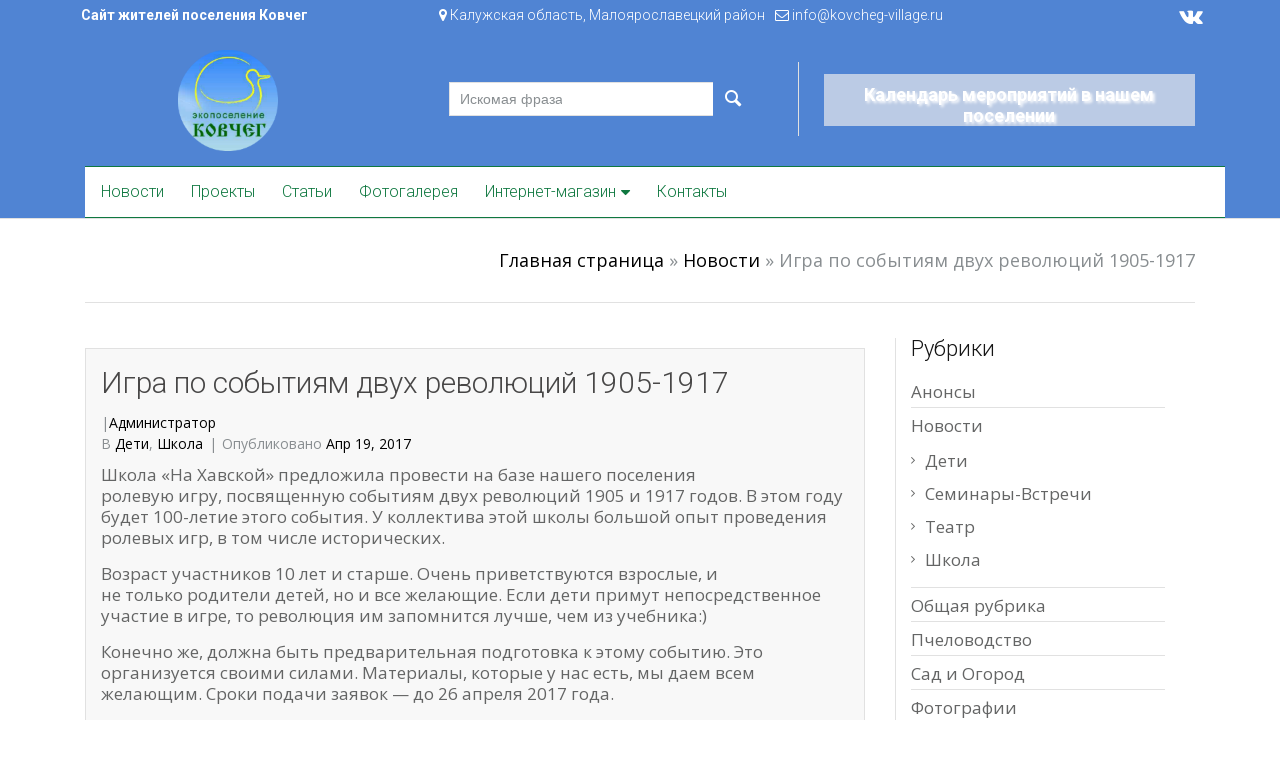

--- FILE ---
content_type: text/html; charset=UTF-8
request_url: http://kovcheg-village.ru/novosti/deti/igra-po-sobytiyam-dvuh-revolyutsij-1905-1917/
body_size: 25511
content:

<!DOCTYPE html>

<html lang="ru-RU">

	<head>
		<meta charset="UTF-8">
		<meta http-equiv="X-UA-Compatible" content="IE=edge">
	    <meta name="viewport" content="width=device-width, initial-scale=1">
		<link rel="profile" href="http://gmpg.org/xfn/11">
		<link rel="pingback" href="http://kovcheg-village.ru/xmlrpc.php">
		<meta name='robots' content='index, follow, max-image-preview:large, max-snippet:-1, max-video-preview:-1' />

	<!-- This site is optimized with the Yoast SEO plugin v26.8 - https://yoast.com/product/yoast-seo-wordpress/ -->
	<title>Игра по событиям двух революций 1905-1917 - Экопоселение Ковчег</title>
	<link rel="canonical" href="http://kovcheg-village.ru/novosti/deti/igra-po-sobytiyam-dvuh-revolyutsij-1905-1917/" />
	<meta property="og:locale" content="ru_RU" />
	<meta property="og:type" content="article" />
	<meta property="og:title" content="Игра по событиям двух революций 1905-1917 - Экопоселение Ковчег" />
	<meta property="og:description" content="Школа &#171;На Хавской&#187; предложила провести на базе нашего поселения ролевую игру, посвященную событиям двух революций 1905 и 1917 годов. В этом году будет 100-летие этого события. У коллектива этой школы [&hellip;]" />
	<meta property="og:url" content="http://kovcheg-village.ru/novosti/deti/igra-po-sobytiyam-dvuh-revolyutsij-1905-1917/" />
	<meta property="og:site_name" content="Экопоселение Ковчег" />
	<meta property="article:published_time" content="2017-04-19T20:34:23+00:00" />
	<meta property="article:modified_time" content="2018-01-18T07:20:32+00:00" />
	<meta property="og:image" content="https://pp.userapi.com/c637230/v637230644/48ef1/vfEz2Rwpmjk.jpg" />
	<meta name="author" content="Администратор" />
	<meta name="twitter:card" content="summary_large_image" />
	<meta name="twitter:label1" content="Написано автором" />
	<meta name="twitter:data1" content="Администратор" />
	<script type="application/ld+json" class="yoast-schema-graph">{"@context":"https://schema.org","@graph":[{"@type":"Article","@id":"http://kovcheg-village.ru/novosti/deti/igra-po-sobytiyam-dvuh-revolyutsij-1905-1917/#article","isPartOf":{"@id":"http://kovcheg-village.ru/novosti/deti/igra-po-sobytiyam-dvuh-revolyutsij-1905-1917/"},"author":{"name":"Администратор","@id":"http://kovcheg-village.ru/#/schema/person/52894614624795558825df8fb3bb1e43"},"headline":"Игра по событиям двух революций 1905-1917","datePublished":"2017-04-19T20:34:23+00:00","dateModified":"2018-01-18T07:20:32+00:00","mainEntityOfPage":{"@id":"http://kovcheg-village.ru/novosti/deti/igra-po-sobytiyam-dvuh-revolyutsij-1905-1917/"},"wordCount":140,"commentCount":0,"publisher":{"@id":"http://kovcheg-village.ru/#organization"},"image":{"@id":"http://kovcheg-village.ru/novosti/deti/igra-po-sobytiyam-dvuh-revolyutsij-1905-1917/#primaryimage"},"thumbnailUrl":"https://pp.userapi.com/c637230/v637230644/48ef1/vfEz2Rwpmjk.jpg","keywords":["Дети","Ковчег"],"articleSection":["Дети","Школа"],"inLanguage":"ru-RU","potentialAction":[{"@type":"CommentAction","name":"Comment","target":["http://kovcheg-village.ru/novosti/deti/igra-po-sobytiyam-dvuh-revolyutsij-1905-1917/#respond"]}]},{"@type":"WebPage","@id":"http://kovcheg-village.ru/novosti/deti/igra-po-sobytiyam-dvuh-revolyutsij-1905-1917/","url":"http://kovcheg-village.ru/novosti/deti/igra-po-sobytiyam-dvuh-revolyutsij-1905-1917/","name":"Игра по событиям двух революций 1905-1917 - Экопоселение Ковчег","isPartOf":{"@id":"http://kovcheg-village.ru/#website"},"primaryImageOfPage":{"@id":"http://kovcheg-village.ru/novosti/deti/igra-po-sobytiyam-dvuh-revolyutsij-1905-1917/#primaryimage"},"image":{"@id":"http://kovcheg-village.ru/novosti/deti/igra-po-sobytiyam-dvuh-revolyutsij-1905-1917/#primaryimage"},"thumbnailUrl":"https://pp.userapi.com/c637230/v637230644/48ef1/vfEz2Rwpmjk.jpg","datePublished":"2017-04-19T20:34:23+00:00","dateModified":"2018-01-18T07:20:32+00:00","breadcrumb":{"@id":"http://kovcheg-village.ru/novosti/deti/igra-po-sobytiyam-dvuh-revolyutsij-1905-1917/#breadcrumb"},"inLanguage":"ru-RU","potentialAction":[{"@type":"ReadAction","target":["http://kovcheg-village.ru/novosti/deti/igra-po-sobytiyam-dvuh-revolyutsij-1905-1917/"]}]},{"@type":"ImageObject","inLanguage":"ru-RU","@id":"http://kovcheg-village.ru/novosti/deti/igra-po-sobytiyam-dvuh-revolyutsij-1905-1917/#primaryimage","url":"https://pp.userapi.com/c637230/v637230644/48ef1/vfEz2Rwpmjk.jpg","contentUrl":"https://pp.userapi.com/c637230/v637230644/48ef1/vfEz2Rwpmjk.jpg"},{"@type":"BreadcrumbList","@id":"http://kovcheg-village.ru/novosti/deti/igra-po-sobytiyam-dvuh-revolyutsij-1905-1917/#breadcrumb","itemListElement":[{"@type":"ListItem","position":1,"name":"Главная страница","item":"http://kovcheg-village.ru/"},{"@type":"ListItem","position":2,"name":"Новости","item":"http://kovcheg-village.ru/novosti/"},{"@type":"ListItem","position":3,"name":"Игра по событиям двух революций 1905-1917"}]},{"@type":"WebSite","@id":"http://kovcheg-village.ru/#website","url":"http://kovcheg-village.ru/","name":"Экопоселение Ковчег","description":"Сайт жителей поселения. Калужская область, Малоярославецкий район","publisher":{"@id":"http://kovcheg-village.ru/#organization"},"potentialAction":[{"@type":"SearchAction","target":{"@type":"EntryPoint","urlTemplate":"http://kovcheg-village.ru/?s={search_term_string}"},"query-input":{"@type":"PropertyValueSpecification","valueRequired":true,"valueName":"search_term_string"}}],"inLanguage":"ru-RU"},{"@type":"Organization","@id":"http://kovcheg-village.ru/#organization","name":"Экопоселение Ковчег","url":"http://kovcheg-village.ru/","logo":{"@type":"ImageObject","inLanguage":"ru-RU","@id":"http://kovcheg-village.ru/#/schema/logo/image/","url":"http://kovcheg-village.ru/wp-content/uploads/2017/09/logo-circle-md-1.png","contentUrl":"http://kovcheg-village.ru/wp-content/uploads/2017/09/logo-circle-md-1.png","width":150,"height":152,"caption":"Экопоселение Ковчег"},"image":{"@id":"http://kovcheg-village.ru/#/schema/logo/image/"}},{"@type":"Person","@id":"http://kovcheg-village.ru/#/schema/person/52894614624795558825df8fb3bb1e43","name":"Администратор","image":{"@type":"ImageObject","inLanguage":"ru-RU","@id":"http://kovcheg-village.ru/#/schema/person/image/","url":"https://secure.gravatar.com/avatar/687a90ad39e13a177df117092f3a95c9e95e5457c04997ae917c8f9cedda7104?s=96&d=mm&r=g","contentUrl":"https://secure.gravatar.com/avatar/687a90ad39e13a177df117092f3a95c9e95e5457c04997ae917c8f9cedda7104?s=96&d=mm&r=g","caption":"Администратор"},"url":"http://kovcheg-village.ru/author/admin/"}]}</script>
	<!-- / Yoast SEO plugin. -->


<link rel='dns-prefetch' href='//fonts.googleapis.com' />
<link rel="alternate" type="application/rss+xml" title="Экопоселение Ковчег &raquo; Лента" href="http://kovcheg-village.ru/feed/" />
<link rel="alternate" type="application/rss+xml" title="Экопоселение Ковчег &raquo; Лента комментариев" href="http://kovcheg-village.ru/comments/feed/" />
<link rel="alternate" type="text/calendar" title="Экопоселение Ковчег &raquo; Новостная лента iCal" href="http://kovcheg-village.ru/events/?ical=1" />
<link rel="alternate" type="application/rss+xml" title="Экопоселение Ковчег &raquo; Лента комментариев к &laquo;Игра по событиям двух революций 1905-1917&raquo;" href="http://kovcheg-village.ru/novosti/deti/igra-po-sobytiyam-dvuh-revolyutsij-1905-1917/feed/" />
<link rel="alternate" title="oEmbed (JSON)" type="application/json+oembed" href="http://kovcheg-village.ru/wp-json/oembed/1.0/embed?url=http%3A%2F%2Fkovcheg-village.ru%2Fnovosti%2Fdeti%2Figra-po-sobytiyam-dvuh-revolyutsij-1905-1917%2F" />
<link rel="alternate" title="oEmbed (XML)" type="text/xml+oembed" href="http://kovcheg-village.ru/wp-json/oembed/1.0/embed?url=http%3A%2F%2Fkovcheg-village.ru%2Fnovosti%2Fdeti%2Figra-po-sobytiyam-dvuh-revolyutsij-1905-1917%2F&#038;format=xml" />
		<!-- This site uses the Google Analytics by ExactMetrics plugin v7.21.0 - Using Analytics tracking - https://www.exactmetrics.com/ -->
		<!-- Примечание: ExactMetrics в настоящее время не настроен на этом сайте. Владелец сайта должен аутентифицироваться в Google Analytics в панели настроек ExactMetrics. -->
					<!-- No tracking code set -->
				<!-- / Google Analytics by ExactMetrics -->
		<style id='wp-img-auto-sizes-contain-inline-css' type='text/css'>
img:is([sizes=auto i],[sizes^="auto," i]){contain-intrinsic-size:3000px 1500px}
/*# sourceURL=wp-img-auto-sizes-contain-inline-css */
</style>
<link rel='stylesheet' id='pt-cv-public-style-css' href='http://kovcheg-village.ru/wp-content/plugins/content-views-query-and-display-post-page/public/assets/css/cv.css?ver=4.2.1' type='text/css' media='all' />
<style id='wp-emoji-styles-inline-css' type='text/css'>

	img.wp-smiley, img.emoji {
		display: inline !important;
		border: none !important;
		box-shadow: none !important;
		height: 1em !important;
		width: 1em !important;
		margin: 0 0.07em !important;
		vertical-align: -0.1em !important;
		background: none !important;
		padding: 0 !important;
	}
/*# sourceURL=wp-emoji-styles-inline-css */
</style>
<link rel='stylesheet' id='wp-block-library-css' href='http://kovcheg-village.ru/wp-includes/css/dist/block-library/style.min.css?ver=6.9' type='text/css' media='all' />
<style id='wp-block-paragraph-inline-css' type='text/css'>
.is-small-text{font-size:.875em}.is-regular-text{font-size:1em}.is-large-text{font-size:2.25em}.is-larger-text{font-size:3em}.has-drop-cap:not(:focus):first-letter{float:left;font-size:8.4em;font-style:normal;font-weight:100;line-height:.68;margin:.05em .1em 0 0;text-transform:uppercase}body.rtl .has-drop-cap:not(:focus):first-letter{float:none;margin-left:.1em}p.has-drop-cap.has-background{overflow:hidden}:root :where(p.has-background){padding:1.25em 2.375em}:where(p.has-text-color:not(.has-link-color)) a{color:inherit}p.has-text-align-left[style*="writing-mode:vertical-lr"],p.has-text-align-right[style*="writing-mode:vertical-rl"]{rotate:180deg}
/*# sourceURL=http://kovcheg-village.ru/wp-includes/blocks/paragraph/style.min.css */
</style>
<style id='global-styles-inline-css' type='text/css'>
:root{--wp--preset--aspect-ratio--square: 1;--wp--preset--aspect-ratio--4-3: 4/3;--wp--preset--aspect-ratio--3-4: 3/4;--wp--preset--aspect-ratio--3-2: 3/2;--wp--preset--aspect-ratio--2-3: 2/3;--wp--preset--aspect-ratio--16-9: 16/9;--wp--preset--aspect-ratio--9-16: 9/16;--wp--preset--color--black: #000000;--wp--preset--color--cyan-bluish-gray: #abb8c3;--wp--preset--color--white: #ffffff;--wp--preset--color--pale-pink: #f78da7;--wp--preset--color--vivid-red: #cf2e2e;--wp--preset--color--luminous-vivid-orange: #ff6900;--wp--preset--color--luminous-vivid-amber: #fcb900;--wp--preset--color--light-green-cyan: #7bdcb5;--wp--preset--color--vivid-green-cyan: #00d084;--wp--preset--color--pale-cyan-blue: #8ed1fc;--wp--preset--color--vivid-cyan-blue: #0693e3;--wp--preset--color--vivid-purple: #9b51e0;--wp--preset--gradient--vivid-cyan-blue-to-vivid-purple: linear-gradient(135deg,rgb(6,147,227) 0%,rgb(155,81,224) 100%);--wp--preset--gradient--light-green-cyan-to-vivid-green-cyan: linear-gradient(135deg,rgb(122,220,180) 0%,rgb(0,208,130) 100%);--wp--preset--gradient--luminous-vivid-amber-to-luminous-vivid-orange: linear-gradient(135deg,rgb(252,185,0) 0%,rgb(255,105,0) 100%);--wp--preset--gradient--luminous-vivid-orange-to-vivid-red: linear-gradient(135deg,rgb(255,105,0) 0%,rgb(207,46,46) 100%);--wp--preset--gradient--very-light-gray-to-cyan-bluish-gray: linear-gradient(135deg,rgb(238,238,238) 0%,rgb(169,184,195) 100%);--wp--preset--gradient--cool-to-warm-spectrum: linear-gradient(135deg,rgb(74,234,220) 0%,rgb(151,120,209) 20%,rgb(207,42,186) 40%,rgb(238,44,130) 60%,rgb(251,105,98) 80%,rgb(254,248,76) 100%);--wp--preset--gradient--blush-light-purple: linear-gradient(135deg,rgb(255,206,236) 0%,rgb(152,150,240) 100%);--wp--preset--gradient--blush-bordeaux: linear-gradient(135deg,rgb(254,205,165) 0%,rgb(254,45,45) 50%,rgb(107,0,62) 100%);--wp--preset--gradient--luminous-dusk: linear-gradient(135deg,rgb(255,203,112) 0%,rgb(199,81,192) 50%,rgb(65,88,208) 100%);--wp--preset--gradient--pale-ocean: linear-gradient(135deg,rgb(255,245,203) 0%,rgb(182,227,212) 50%,rgb(51,167,181) 100%);--wp--preset--gradient--electric-grass: linear-gradient(135deg,rgb(202,248,128) 0%,rgb(113,206,126) 100%);--wp--preset--gradient--midnight: linear-gradient(135deg,rgb(2,3,129) 0%,rgb(40,116,252) 100%);--wp--preset--font-size--small: 13px;--wp--preset--font-size--medium: 20px;--wp--preset--font-size--large: 36px;--wp--preset--font-size--x-large: 42px;--wp--preset--spacing--20: 0.44rem;--wp--preset--spacing--30: 0.67rem;--wp--preset--spacing--40: 1rem;--wp--preset--spacing--50: 1.5rem;--wp--preset--spacing--60: 2.25rem;--wp--preset--spacing--70: 3.38rem;--wp--preset--spacing--80: 5.06rem;--wp--preset--shadow--natural: 6px 6px 9px rgba(0, 0, 0, 0.2);--wp--preset--shadow--deep: 12px 12px 50px rgba(0, 0, 0, 0.4);--wp--preset--shadow--sharp: 6px 6px 0px rgba(0, 0, 0, 0.2);--wp--preset--shadow--outlined: 6px 6px 0px -3px rgb(255, 255, 255), 6px 6px rgb(0, 0, 0);--wp--preset--shadow--crisp: 6px 6px 0px rgb(0, 0, 0);}:where(.is-layout-flex){gap: 0.5em;}:where(.is-layout-grid){gap: 0.5em;}body .is-layout-flex{display: flex;}.is-layout-flex{flex-wrap: wrap;align-items: center;}.is-layout-flex > :is(*, div){margin: 0;}body .is-layout-grid{display: grid;}.is-layout-grid > :is(*, div){margin: 0;}:where(.wp-block-columns.is-layout-flex){gap: 2em;}:where(.wp-block-columns.is-layout-grid){gap: 2em;}:where(.wp-block-post-template.is-layout-flex){gap: 1.25em;}:where(.wp-block-post-template.is-layout-grid){gap: 1.25em;}.has-black-color{color: var(--wp--preset--color--black) !important;}.has-cyan-bluish-gray-color{color: var(--wp--preset--color--cyan-bluish-gray) !important;}.has-white-color{color: var(--wp--preset--color--white) !important;}.has-pale-pink-color{color: var(--wp--preset--color--pale-pink) !important;}.has-vivid-red-color{color: var(--wp--preset--color--vivid-red) !important;}.has-luminous-vivid-orange-color{color: var(--wp--preset--color--luminous-vivid-orange) !important;}.has-luminous-vivid-amber-color{color: var(--wp--preset--color--luminous-vivid-amber) !important;}.has-light-green-cyan-color{color: var(--wp--preset--color--light-green-cyan) !important;}.has-vivid-green-cyan-color{color: var(--wp--preset--color--vivid-green-cyan) !important;}.has-pale-cyan-blue-color{color: var(--wp--preset--color--pale-cyan-blue) !important;}.has-vivid-cyan-blue-color{color: var(--wp--preset--color--vivid-cyan-blue) !important;}.has-vivid-purple-color{color: var(--wp--preset--color--vivid-purple) !important;}.has-black-background-color{background-color: var(--wp--preset--color--black) !important;}.has-cyan-bluish-gray-background-color{background-color: var(--wp--preset--color--cyan-bluish-gray) !important;}.has-white-background-color{background-color: var(--wp--preset--color--white) !important;}.has-pale-pink-background-color{background-color: var(--wp--preset--color--pale-pink) !important;}.has-vivid-red-background-color{background-color: var(--wp--preset--color--vivid-red) !important;}.has-luminous-vivid-orange-background-color{background-color: var(--wp--preset--color--luminous-vivid-orange) !important;}.has-luminous-vivid-amber-background-color{background-color: var(--wp--preset--color--luminous-vivid-amber) !important;}.has-light-green-cyan-background-color{background-color: var(--wp--preset--color--light-green-cyan) !important;}.has-vivid-green-cyan-background-color{background-color: var(--wp--preset--color--vivid-green-cyan) !important;}.has-pale-cyan-blue-background-color{background-color: var(--wp--preset--color--pale-cyan-blue) !important;}.has-vivid-cyan-blue-background-color{background-color: var(--wp--preset--color--vivid-cyan-blue) !important;}.has-vivid-purple-background-color{background-color: var(--wp--preset--color--vivid-purple) !important;}.has-black-border-color{border-color: var(--wp--preset--color--black) !important;}.has-cyan-bluish-gray-border-color{border-color: var(--wp--preset--color--cyan-bluish-gray) !important;}.has-white-border-color{border-color: var(--wp--preset--color--white) !important;}.has-pale-pink-border-color{border-color: var(--wp--preset--color--pale-pink) !important;}.has-vivid-red-border-color{border-color: var(--wp--preset--color--vivid-red) !important;}.has-luminous-vivid-orange-border-color{border-color: var(--wp--preset--color--luminous-vivid-orange) !important;}.has-luminous-vivid-amber-border-color{border-color: var(--wp--preset--color--luminous-vivid-amber) !important;}.has-light-green-cyan-border-color{border-color: var(--wp--preset--color--light-green-cyan) !important;}.has-vivid-green-cyan-border-color{border-color: var(--wp--preset--color--vivid-green-cyan) !important;}.has-pale-cyan-blue-border-color{border-color: var(--wp--preset--color--pale-cyan-blue) !important;}.has-vivid-cyan-blue-border-color{border-color: var(--wp--preset--color--vivid-cyan-blue) !important;}.has-vivid-purple-border-color{border-color: var(--wp--preset--color--vivid-purple) !important;}.has-vivid-cyan-blue-to-vivid-purple-gradient-background{background: var(--wp--preset--gradient--vivid-cyan-blue-to-vivid-purple) !important;}.has-light-green-cyan-to-vivid-green-cyan-gradient-background{background: var(--wp--preset--gradient--light-green-cyan-to-vivid-green-cyan) !important;}.has-luminous-vivid-amber-to-luminous-vivid-orange-gradient-background{background: var(--wp--preset--gradient--luminous-vivid-amber-to-luminous-vivid-orange) !important;}.has-luminous-vivid-orange-to-vivid-red-gradient-background{background: var(--wp--preset--gradient--luminous-vivid-orange-to-vivid-red) !important;}.has-very-light-gray-to-cyan-bluish-gray-gradient-background{background: var(--wp--preset--gradient--very-light-gray-to-cyan-bluish-gray) !important;}.has-cool-to-warm-spectrum-gradient-background{background: var(--wp--preset--gradient--cool-to-warm-spectrum) !important;}.has-blush-light-purple-gradient-background{background: var(--wp--preset--gradient--blush-light-purple) !important;}.has-blush-bordeaux-gradient-background{background: var(--wp--preset--gradient--blush-bordeaux) !important;}.has-luminous-dusk-gradient-background{background: var(--wp--preset--gradient--luminous-dusk) !important;}.has-pale-ocean-gradient-background{background: var(--wp--preset--gradient--pale-ocean) !important;}.has-electric-grass-gradient-background{background: var(--wp--preset--gradient--electric-grass) !important;}.has-midnight-gradient-background{background: var(--wp--preset--gradient--midnight) !important;}.has-small-font-size{font-size: var(--wp--preset--font-size--small) !important;}.has-medium-font-size{font-size: var(--wp--preset--font-size--medium) !important;}.has-large-font-size{font-size: var(--wp--preset--font-size--large) !important;}.has-x-large-font-size{font-size: var(--wp--preset--font-size--x-large) !important;}
/*# sourceURL=global-styles-inline-css */
</style>

<style id='classic-theme-styles-inline-css' type='text/css'>
/*! This file is auto-generated */
.wp-block-button__link{color:#fff;background-color:#32373c;border-radius:9999px;box-shadow:none;text-decoration:none;padding:calc(.667em + 2px) calc(1.333em + 2px);font-size:1.125em}.wp-block-file__button{background:#32373c;color:#fff;text-decoration:none}
/*# sourceURL=/wp-includes/css/classic-themes.min.css */
</style>
<link rel='stylesheet' id='gdm-gutenberg-block-backend-js-css' href='http://kovcheg-village.ru/wp-content/plugins/google-drive-embedder/css/gdm-blocks.css?ver=5.3.0' type='text/css' media='all' />
<link rel='stylesheet' id='contact-form-7-css' href='http://kovcheg-village.ru/wp-content/plugins/contact-form-7/includes/css/styles.css?ver=6.1.4' type='text/css' media='all' />
<link rel='stylesheet' id='cool-tag-cloud-css' href='http://kovcheg-village.ru/wp-content/plugins/cool-tag-cloud/inc/cool-tag-cloud.css?ver=2.25' type='text/css' media='all' />
<link rel='stylesheet' id='email-subscribers-css' href='http://kovcheg-village.ru/wp-content/plugins/email-subscribers/lite/public/css/email-subscribers-public.css?ver=5.9.14' type='text/css' media='all' />
<link rel='stylesheet' id='widget-styles-css' href='http://kovcheg-village.ru/wp-content/plugins/handy-feature-pack/public/css/frontend-widget-styles.css?ver=1.0.0' type='text/css' media='all' />
<link rel='stylesheet' id='composer-styles-css' href='http://kovcheg-village.ru/wp-content/plugins/handy-feature-pack/public/css/visual-composer-styles.css?ver=1.0.0' type='text/css' media='all' />
<link rel='stylesheet' id='pt-grid-css' href='http://kovcheg-village.ru/wp-content/themes/kovcheginfo/css/grid.css?ver=6.9' type='text/css' media='all' />
<link rel='stylesheet' id='pt-additional-styles-css' href='http://kovcheg-village.ru/wp-content/themes/kovcheginfo/css/additional-styles.css?ver=6.9' type='text/css' media='all' />
<link rel='stylesheet' id='pt-icons-css' href='http://kovcheg-village.ru/wp-content/themes/kovcheginfo/css/icon-font.css?ver=6.9' type='text/css' media='all' />
<link rel='stylesheet' id='pt-basic-css' href='http://kovcheg-village.ru/wp-content/themes/kovcheginfo/style.css?ver=6.9' type='text/css' media='all' />
<link rel='stylesheet' id='font-awesome-css' href='http://kovcheg-village.ru/wp-content/plugins/js_composer/assets/lib/bower/font-awesome/css/font-awesome.min.css?ver=5.1.1' type='text/css' media='all' />
<link rel='stylesheet' id='handy-google-fonts-css' href='https://fonts.googleapis.com/css?family=Open+Sans%3A100%2C100italic%2C300%2C300italic%2C400%2C400italic%2C500%2C500italic%2C700%2C700italic%2C900%2C900italic%7CRoboto%3A100%2C100italic%2C300%2C300italic%2C400%2C400italic%2C500%2C500italic%2C700%2C700italic%2C900%2C900italic&#038;subset=latin%2Clatin-ext' type='text/css' media='all' />
<link rel='stylesheet' id='slb_core-css' href='http://kovcheg-village.ru/wp-content/plugins/simple-lightbox/client/css/app.css?ver=2.9.4' type='text/css' media='all' />
<link rel='stylesheet' id='msl-main-css' href='http://kovcheg-village.ru/wp-content/plugins/master-slider/public/assets/css/masterslider.main.css?ver=3.11.0' type='text/css' media='all' />
<link rel='stylesheet' id='msl-custom-css' href='http://kovcheg-village.ru/wp-content/uploads/master-slider/custom.css?ver=5.2' type='text/css' media='all' />
<link rel='stylesheet' id='microthemer-css' href='http://kovcheg-village.ru/wp-content/micro-themes/active-styles.css?mts=40&#038;ver=6.9' type='text/css' media='all' />
<script type="text/javascript" src="http://kovcheg-village.ru/wp-includes/js/jquery/jquery.min.js?ver=3.7.1" id="jquery-core-js"></script>
<script type="text/javascript" src="http://kovcheg-village.ru/wp-includes/js/jquery/jquery-migrate.min.js?ver=3.4.1" id="jquery-migrate-js"></script>
<script type="text/javascript" src="http://kovcheg-village.ru/wp-content/themes/kovcheginfo/js/lazysizes.js?ver=1.5.0" id="lazy-sizes-js"></script>
<link rel="https://api.w.org/" href="http://kovcheg-village.ru/wp-json/" /><link rel="alternate" title="JSON" type="application/json" href="http://kovcheg-village.ru/wp-json/wp/v2/posts/1964" /><link rel="EditURI" type="application/rsd+xml" title="RSD" href="http://kovcheg-village.ru/xmlrpc.php?rsd" />
<link rel='shortlink' href='http://kovcheg-village.ru/?p=1964' />
<script>var ms_grabbing_curosr = 'http://kovcheg-village.ru/wp-content/plugins/master-slider/public/assets/css/common/grabbing.cur', ms_grab_curosr = 'http://kovcheg-village.ru/wp-content/plugins/master-slider/public/assets/css/common/grab.cur';</script>
<meta name="generator" content="MasterSlider 3.11.0 - Responsive Touch Image Slider | avt.li/msf" />
<meta name="TagPages" content="1.64"/>
<meta name="tec-api-version" content="v1"><meta name="tec-api-origin" content="http://kovcheg-village.ru"><link rel="alternate" href="http://kovcheg-village.ru/wp-json/tribe/events/v1/" /><meta name="generator" content="Powered by Visual Composer - drag and drop page builder for WordPress."/>
<!--[if lte IE 9]><link rel="stylesheet" type="text/css" href="http://kovcheg-village.ru/wp-content/plugins/js_composer/assets/css/vc_lte_ie9.min.css" media="screen"><![endif]--><style id="kirki-inline-styles">.header-top{background-color:rgba(255, 255, 255, 0.5);}.header-top,.header-top a{color:#898e91;}.site-header{font-family:Roboto;}body{font-family:Open Sans;font-size:14px;font-weight:400;line-height:21px;text-align:left;text-transform:none;color:#646565;}.author-info .author-bio,.breadcrumbs-wrapper .breadcrumbs,.breadcrumbs-wrapper .single-product-navi a + a::before,.breadcrumbs-wrapper .woocommerce-breadcrumb,.cart-collaterals .cart_totals table td,.comments-area .comment-meta,.entry-meta-bottom,.header-container #inner-element ul.social-icons li+ li:before,.hgroup-sidebar .widget_shopping_cart .cart-excerpt,.hgroup-sidebar .woocommerce ul.cart_list,.hgroup-sidebar .woocommerce ul.product_list_widget,.navigation.post-navigation .nav-links a+ a:before,.post-list .item-content,.pt-member-contact p,.sidebar .most-viewed-entry-meta a,.sidebar .recent-posts-entry-meta a,.site-content .entry-additional-meta,.site-content .entry-meta,.variations_form .select-wrapper::after,.variations_form select,.widget.woocommerce .product_list_widget li .price del,.widget.yith-woocommerce-ajax-product-filter .yith-wcan-list li a,.widget_layered_nav ul small.count,.widget_pt_vendor_products_widget .product_list_widget li .price del,.woocommerce .checkout .create-account small,.woocommerce .checkout .woocommerce-checkout-review-order-table .cart-subtotal td,.woocommerce .checkout .woocommerce-checkout-review-order-table .order-tax td,.woocommerce .checkout .woocommerce-checkout-review-order-table .product-quantity,.woocommerce .checkout .woocommerce-checkout-review-order-table .product-total,.woocommerce .checkout .woocommerce-checkout-review-order-table .shipping td,.woocommerce .checkout div.payment_box span.help,.woocommerce .checkout label,.woocommerce table.order_details td,.woocommerce-error,.woocommerce-info,.woocommerce-message,.woocommerce-ordering select,.woocommerce-result-count+.view-all:before,del,div.product .product_meta,div.product .social-links>span,div.product .woocommerce-review-link,div.product .yith-wcwl-add-to-wishlist a,div.product a.compare,div.product a.compare + .yith-wcwl-add-to-wishlist:before,p> cite{color:#898e91;}.author-info .author-contacts a:hover,.entry-meta-bottom .like-wrapper a:hover,.entry-meta-bottom .social-links a:hover,.header-container #inner-element .rating-container i,.hgroup-sidebar .widget_shopping_cart .cart-excerpt .total .amount,.hgroup-sidebar .widget_shopping_cart_content .total .amount,.most-viewed-list .comments-qty,.most-viewed-list .views-qty i,.pt-member-contact span,.pt-sales-carousel span.next:before,.pt-sales-carousel span.prev:before,.pt-testimonials .occupation,.pt-view-switcher span.active,.recent-post-list .comments-qty,.recent-post-list .views-qty,.slider-navi span,.widget .current-cat,.widget .current-cat a,.widget.yith-woocommerce-ajax-product-filter .yith-wcan-list li a:hover,.woocommerce .checkout .woocommerce-checkout-review-order-table .order-total td,.woocommerce .star-rating span:before,.woocommerce .star-rating:before,.woocommerce p.stars a,.woocommerce p.stars a:before,.woocommerce table.order_details tfoot tr:last-of-type .amount,div.product .social-links a:hover,div.product .woocommerce-review-link:hover,div.product div.images span.next,div.product div.images span.next:before,div.product div.images span.prev,div.product div.images span.prev:before,q:after,q:before,table.shop_table.cart td.product-subtotal{color:#c2d44e;}#portfolio-gallery .gallery-icon .quick-view:hover,#portfolio-gallery .link-to-post a:hover,.comment-navigation a:hover,.comment-numeric-navigation a:hover,.hgroup-sidebar .widget.widget_shopping_cart .count,.navigation.pagination a:hover,.owl-theme .owl-controls .owl-page span,.page-links a:hover span,.portfolio-filters-wrapper li:hover,.post-list .item-content:hover .link-to-post a,.pt-member-contact.img-pos-center:hover .text-wrapper:before,.pt-sales-carousel span.next:hover,.pt-sales-carousel span.prev:hover,.site-content article.sticky .sticky-post,.slider-navi span:hover,.vendor-shop-tabs .nav-tabs li a:before,.woocommerce .loading:before,.woocommerce a.button.loading:before,.woocommerce-pagination a:hover,.wp-caption,ins,mark{background-color:#c2d44e;}.comment-navigation a:hover,.comment-numeric-navigation a:hover,.navigation.pagination a:hover,.page-links a:hover span,.pt-sales-carousel span.next,.pt-sales-carousel span.prev,.pt-view-switcher span.active,.pt-view-switcher span:hover,.site-content article.sticky,.slider-navi span,.widget_pt_categories .pt-categories li .show-children:hover,.woocommerce-pagination a:hover,div.product div.images span.next,div.product div.images span.prev{border-color:#c2d44e;}.pt-sales-carousel ul.products .price-wrapper ins,.wcv-description-inner .products-count,.widget.woocommerce .product_list_widget li .price,.widget_pt_vendor_products_widget .product_list_widget li .price,div.product p.price,div.product span.price,li.product .product-description-wrapper .price{color:#81cfdc;}.wcv-verified-vendor,.woocommerce .added_to_cart,div.product span.custom-badge,div.product span.onsale,li.product span.custom-badge,li.product span.onsale{background-color:#81cfdc;}{border-color:#81cfdc;color:#e1e1e1;}.ajax-auth a,.entry-meta-bottom .social-links> span,.site-content .entry-meta .entry-date,a,article.attachment .entry-meta strong,blockquote,q{color:#000000;}.ajax-auth a:hover,.header-top-nav a:hover,.pv_additional_seller_info .social-icons li a:hover,.site-content .entry-title a:hover,.widget.yith-woocommerce-ajax-product-filter li.chosen,.widget.yith-woocommerce-ajax-product-filter li:hover,a:active,a:focus,a:hover,li.product .product-description-wrapper a.link-to-product:hover{color:#c2d44e;}.pt-vendors-carousel ul li a.button,.wcv-pro-dashboard .btn-inverse,.wcv-pro-dashboard a.button,.wcv-pro-vendorlist a.button,.woocommerce .add_to_cart_button,.woocommerce .button.product_type_variable,.woocommerce .outofstock .button,.woocommerce .product_type_simple,.woocommerce a.button,.woocommerce input.button,button,figure.handy-banner .button,html input[type="button"],input[type="reset"],input[type="submit"]{font-family:Roboto;}.pt-carousel .item-wrapper.rotator a:hover,.pt-sales-carousel ul.products .sale-value,.pt-vendors-carousel ul li a.button,.wcv-pro-dashboard .btn-inverse,.wcv-pro-dashboard a.button,.wcv-pro-vendorlist a.button,.woocommerce .add_to_cart_button,.woocommerce .button.product_type_variable,.woocommerce .outofstock .button,.woocommerce .product_type_simple,.woocommerce a.button,.woocommerce input.button,button,figure.handy-banner .button,html input[type="button"],input[type="reset"],input[type="submit"],li.product .additional-buttons a{color:#ffffff;}.pt-carousel figcaption a:hover,.pt-carousel.animation-bottom-sliding figcaption a:hover,.pt-sales-carousel ul.products .sale-value,.pt-vendors-carousel ul li a.button,.wcv-pro-dashboard .btn-inverse,.wcv-pro-dashboard a.button,.wcv-pro-vendorlist a.button,.woocommerce .add_to_cart_button,.woocommerce .button.product_type_variable,.woocommerce .outofstock .button,.woocommerce .product_type_simple,.woocommerce a.button,.woocommerce input.button,button,figure.handy-banner .button,html input[type="button"],input[type="reset"],input[type="submit"],li.product .additional-buttons a{background-color:#c2d44e;}.woocommerce .add_to_cart_button,.woocommerce .button.product_type_variable,.woocommerce .outofstock .button,.woocommerce .product_type_simple,.woocommerce a.button,.woocommerce input.button{border-color:#c2d44e;}.woocommerce .add_to_cart_button:hover,.woocommerce .button.product_type_external:hover,.woocommerce .button.product_type_variable:hover,.woocommerce .outofstock .button:hover,.woocommerce .product_type_simple:hover{color:#c2d44e;}.pt-carousel .item-wrapper.rotator a:hover,.pt-searchform button.search-button:hover,.pt-vendors-carousel ul li a.button:hover,.wcv-pro-dashboard .btn-inverse:hover,.wcv-pro-dashboard a.button:hover,.wcv-pro-vendorlist a.button:hover,.woocommerce a.button:hover,.woocommerce input.button:hover,button:hover,figure.handy-banner .button:hover,html input[type="button"]:hover,input[type="reset"]:hover,input[type="submit"]:hover,li.product .additional-buttons a:hover{background-color:#b5c648;}.pt-carousel .item-wrapper.rotator a:hover,.woocommerce a.button:hover,.woocommerce input.button:hover{border-color:#b5c648;}#portfolio-gallery .link-to-post a,#portfolio-gallery .portfolio-item-description i,.author-info .author-contacts a,.author-info .author-total-comments i,.entry-meta-bottom .like-wrapper a,.entry-meta-bottom .post-views i,.entry-meta-bottom .social-links a,.post-list .buttons-wrapper .link-to-post a,.post-list .buttons-wrapper i,.pt-view-switcher span,.pv_additional_seller_info .social-icons li a,a.login_button i,blockquote:after,blockquote:before,div.product .social-links a{color:#a3a2a2;}#filters-sidebar .dropdown-filters-title,#filters-sidebar .widget.yith-woocommerce-ajax-product-filter .yith-wcan,#filters-sidebar .widget_price_filter form,#portfolio-gallery .portfolio-item-description,#reviews #respond,#special-sidebar-front .row,.author-info,.breadcrumbs-wrapper .container,.cart-collaterals .cart_totals h2,.cart-collaterals .cross-sells ul.products,.cart-collaterals .cross-sells>h2,.comment-navigation a,.comment-numeric-navigation .page-numbers,.comment-numeric-navigation .page-numbers.current,.entry-meta-bottom,.header-container #inner-element,.header-container #inner-element .store-brand,.header-container+ .shop-controls-wrapper,.hgroup-sidebar .widget,.hgroup-sidebar .widget_shopping_cart .cart-excerpt .message,.hgroup-sidebar .widget_shopping_cart .total,.hgroup-sidebar .woocommerce ul.cart_list,.hgroup-sidebar .woocommerce ul.product_list_widget,.mega-menu-item .recent-post-list .content-wrapper,.mega-menu-item .recent-post-list .thumb-wrapper,.mega-sub-menu .product_list_widget li,.navigation.pagination .page-numbers,.page-links a span,.page-links span,.post-list .item-content,.post-list .item-content .buttons-wrapper,.pt-carousel .item-wrapper.rotator a,.pt-carousel .item-wrapper.rotator figcaption h3,.pt-carousel .item-wrapper.rotator figure,.pt-member-contact.img-pos-left .text-wrapper,.pt-member-contact.img-pos-top .text-wrapper,.pt-member-contact.img-pos-top .text-wrapper .contact-btns,.pt-sales-carousel ul.products,.pt-sales-carousel ul.products .countdown-wrapper,.pt-searchform .select-wrapper,.pt-testimonials .style_2 .item-wrapper,.pt-testimonials .style_2 p q,.pt-testimonials .style_3 .text-wrapper,.pt-view-switcher span,.pt-woo-shortcode+ .shop-controls-wrapper,.pv_additional_seller_info,.single-rating,.site-content .blog-grid-wrapper article .content-wrapper,.site-content article,.store-address-container+ .shop-controls-wrapper,.store-aurhor-inner,.vendor-favourite-list .meta-container,.vendor-favourite-list .single-vendor,.vendor-shop-tabs .nav-tabs,.vendor-shop-tabs .nav-tabs li a,.vendor-shop-tabs .tab-content,.wcv-pro-vendorlist,.widget ul li,.widget.widget_shopping_cart .total,.widget.woocommerce,.widget.yith-woocommerce-ajax-product-filter,.widget_pt_categories,.widget_pt_categories .pt-categories li .show-children,.widget_pt_pay_icons_widget,.widget_pt_vendor_products_widget,.woocommerce .checkout #order_review_heading,.woocommerce .checkout #payment_heading,.woocommerce .checkout .order-wrapper,.woocommerce .checkout ul.payment_methods,.woocommerce .order_details li,.woocommerce div.product div.images .flex-control-thumbs li img.flex-active,.woocommerce div.product div.images .flex-control-thumbs li:hover img,.woocommerce table.wishlist_table tbody td,.woocommerce table.wishlist_table thead th,.woocommerce-MyAccount-content,.woocommerce-MyAccount-navigation ul li,.woocommerce-MyAccount-navigation ul::before,.woocommerce-pagination .page-numbers,.yith-woocommerce-ajax-product-filter .yith-wcan-list li,abbr[title],article.attachment .entry-title,blockquote,div.product .social-links .pt-post-share,div.product .thumb-slider .owl-item:hover .slide img,div.product .woocommerce-tabs .panel,div.product .woocommerce-tabs ul.tabs li,div.product .woocommerce-tabs ul.tabs:before,div.product div.images-wrapper .thumb-slider .synced .slide img,input,li.product .inner-product-content,li.product .pt-extra-gallery-thumbs img,pre,select,table,td,textarea,th{border-color:#e1e1e1;}#portfolio-gallery .link-to-post a,.comment-numeric-navigation .page-numbers.current,.navigation.pagination .page-numbers.current,.page-links span,.portfolio-filters-wrapper li,.post-list .buttons-wrapper .link-to-post a,.pt-searchform button.search-button,.woocommerce-pagination .page-numbers.current{background-color:#e1e1e1;}#pt-gallery .gallery-item-description h3,#reviews #respond .comment-reply-title,#reviews #respond label,.ajax-auth h1,.cart-collaterals .cart_totals h2,.comments-area .comment-reply-title,.comments-area .comments-title,.entry-meta-bottom .like-wrapper span,.entry-meta-bottom .post-views span,.entry-meta-bottom .social-links> span,.portfolio-filters-wrapper label,.pt-carousel .item-wrapper.rotator figcaption h3,.pt-carousel figcaption h3,.pt-sales-carousel ul.products .sale-value,.pt-sales-carousel ul.products h4,.related>h2,.site-content h1,.site-content h2,.site-content h3,.site-content h4,.site-content h5,.site-content h6,.sold-by-container.bottom-slide,.store-address-container a,.upsells>h2,.wcv-related>h2,.widget.widget_pt_contacts_widget ul.pt-widget-contacts li.a-name,.woocommerce ul#shipping_method li input + label,.woocommerce-Tabs-panel--wcv_shipping_tab h3,.woocommerce-account h2,.woocommerce-account h3,.woocommerce-account legend,.wp-caption-text,.wpb_content_element .shortcode-title,blockquote,div.product .product_title,div.product .woocommerce-tabs .panel h2:first-of-type,li.product .product-description-wrapper .woocommerce-loop-product__title,table.shop_table.cart td.actions .coupon label,table.shop_table.cart th{font-family:Roboto;}#reviews #respond .comment-reply-title,#reviews #respond label,.ajax-auth h1,.cart-collaterals .cart_totals h2,.cart-collaterals .cart_totals table .order-total td,.comments-area .comment-reply-title,.comments-area .comments-title,.entry-meta-bottom .like-wrapper span,.entry-meta-bottom .post-views span,.portfolio-filters-wrapper li,.pt-carousel .item-wrapper.rotator figcaption h3,.pt-sales-carousel ul.products h4,.related>h2,.site-content h1,.site-content h2,.site-content h3,.site-content h4,.site-content h5,.site-content h6,.upsells>h2,.wcv-related>h2,.woocommerce .checkout .required,.woocommerce .checkout h3#ship-to-different-address,.woocommerce form.login label,.woocommerce form.register label,.woocommerce ul#shipping_method .amount,.woocommerce ul#shipping_method li input + label:after,.woocommerce-Tabs-panel--wcv_shipping_tab h3,.woocommerce-checkout #payment ul.payment_methods li input+label,.wpb_content_element .shortcode-title,div.product .product_title,div.product .woocommerce-tabs .panel h2:first-of-type,li.product .product-description-wrapper a.link-to-product,table.shop_table.cart td.actions .coupon label,table.shop_table.cart th{color:#484747;}hr{background-color:#484747;}.sidebar .widget-title,.widget.pt-socials-widget ul li i+span,.widget.woocommerce .product_list_widget li .price,.widget_calendar,.widget_calendar caption,.widget_product_tag_cloud a,.widget_tag_cloud a{font-family:Roboto;}.sidebar .widget-title{color:#151515;}.sidebar a,.sidebar a:focus{color:#646565;}.most-viewed-entry-meta a:hover,.recent-posts-entry-meta a:hover,.sidebar a:not(.button):active,.sidebar a:not(.button):hover{color:#c2d44e;}.footer-bottom{background-color:#24282e;}.site-footer,.site-footer a{color:#aeb4bc;}.site-footer .widget ul li:before,.site-footer a:hover{color:#81cfdc;}.site-footer .widget-title{color:#ffffff;font-family:Roboto;}</style><noscript><style type="text/css"> .wpb_animate_when_almost_visible { opacity: 1; }</style></noscript>	<link rel='stylesheet' id='sgf-google-fonts-1-css' href='http://fonts.googleapis.com/css?family=ABeeZee%7CAbel%7CAbril+Fatface%7CAclonica%7CAcme%7CActor%7CAdamina%7CAdvent+Pro%7CAguafina+Script%7CAkronim%7CAladin%7CAldrich%7CAlef%7CAlegreya%7CAlegreya+SC%7CAlegreya+Sans%7CAlegreya+Sans+SC%7CAlex+Brush%7CAlfa+Slab+One%7CAlice%7CAlike%7CAlike+Angular%7CAllan%7CAllerta%7CAllerta+Stencil%7CAllura%7CAlmendra%7CAlmendra+Display%7CAlmendra+SC%7CAmarante%7CAmaranth%7CAmatic+SC%7CAmethysta%7CAnaheim%7CAndada%7CAndika%7CAngkor%7CAnnie+Use+Your+Telescope%7CAnonymous+Pro%7CAntic%7CAntic+Didone%7CAntic+Slab%7CAnton%7CArapey%7CArbutus%7CArbutus+Slab%7CArchitects+Daughter%7CArchivo+Black%7CArchivo+Narrow%7CArimo%7CArizonia%7CArmata%7CArtifika%7CArvo%7CAsap%7CAsset%7CAstloch%7CAsul%7CAtomic+Age%7CAubrey%7CAudiowide%7CAutour+One%7CAverage%7CAverage+Sans%7CAveria+Gruesa+Libre%7CAveria+Libre%7CAveria+Sans+Libre%7CAveria+Serif+Libre%7CBad+Script%7CBalthazar%7CBangers%7CBasic%7CBattambang%7CBaumans%7CBayon%7CBelgrano%7CBelleza%7CBenchNine%7CBentham%7CBerkshire+Swash%7CBevan%7CBigelow+Rules%7CBigshot+One%7CBilbo%7CBilbo+Swash+Caps%7CBitter%7CBlack+Ops+One%7CBokor%7CBonbon%7CBoogaloo%7CBowlby+One%7CBowlby+One+SC%7CBrawler%7CBree+Serif%7CBubblegum+Sans%7CBubbler+One%7CBuda%7CBuenard%7CButcherman%7CButterfly+Kids&#038;ver=6.9' type='text/css' media='all' />
<link rel='stylesheet' id='sgf-google-fonts-2-css' href='http://fonts.googleapis.com/css?family=Cabin%7CCabin+Condensed%7CCabin+Sketch%7CCaesar+Dressing%7CCagliostro%7CCalligraffitti%7CCambo%7CCandal%7CCantarell%7CCantata+One%7CCantora+One%7CCapriola%7CCardo%7CCarme%7CCarrois+Gothic%7CCarrois+Gothic+SC%7CCarter+One%7CCaudex%7CCedarville+Cursive%7CCeviche+One%7CChanga+One%7CChango%7CChau+Philomene+One%7CChela+One%7CChelsea+Market%7CChenla%7CCherry+Cream+Soda%7CCherry+Swash%7CChewy%7CChicle%7CChivo%7CCinzel%7CCinzel+Decorative%7CClicker+Script%7CCoda%7CCoda+Caption%7CCodystar%7CCombo%7CComfortaa%7CComing+Soon%7CConcert+One%7CCondiment%7CContent%7CContrail+One%7CConvergence%7CCookie%7CCopse%7CCorben%7CCourgette%7CCousine%7CCoustard%7CCovered+By+Your+Grace%7CCrafty+Girls%7CCreepster%7CCrete+Round%7CCrimson+Text%7CCroissant+One%7CCrushed%7CCuprum%7CCutive%7CCutive+Mono%7CDamion%7CDancing+Script%7CDangrek%7CDawning+of+a+New+Day%7CDays+One%7CDelius%7CDelius+Swash+Caps%7CDelius+Unicase%7CDella+Respira%7CDenk+One%7CDevonshire%7CDhurjati%7CDidact+Gothic%7CDiplomata%7CDiplomata+SC%7CDomine%7CDonegal+One%7CDoppio+One%7CDorsa%7CDosis%7CDr+Sugiyama%7CDroid+Sans%7CDroid+Sans+Mono%7CDroid+Serif%7CDuru+Sans%7CDynalight%7CEB+Garamond%7CEagle+Lake%7CEater%7CEconomica%7CEk+Mukta%7CElectrolize%7CElsie%7CElsie+Swash+Caps%7CEmblema+One%7CEmilys+Candy%7CEngagement%7CEnglebert%7CEnriqueta&#038;ver=6.9' type='text/css' media='all' />
<link rel='stylesheet' id='sgf-google-fonts-3-css' href='http://fonts.googleapis.com/css?family=Erica+One%7CEsteban%7CEuphoria+Script%7CEwert%7CExo%7CExo+2%7CExpletus+Sans%7CFanwood+Text%7CFascinate%7CFascinate+Inline%7CFaster+One%7CFasthand%7CFauna+One%7CFederant%7CFedero%7CFelipa%7CFenix%7CFinger+Paint%7CFira+Mono%7CFira+Sans%7CFjalla+One%7CFjord+One%7CFlamenco%7CFlavors%7CFondamento%7CFontdiner+Swanky%7CForum%7CFrancois+One%7CFreckle+Face%7CFredericka+the+Great%7CFredoka+One%7CFreehand%7CFresca%7CFrijole%7CFruktur%7CFugaz+One%7CGFS+Didot%7CGFS+Neohellenic%7CGabriela%7CGafata%7CGaldeano%7CGalindo%7CGentium+Basic%7CGentium+Book+Basic%7CGeo%7CGeostar%7CGeostar+Fill%7CGermania+One%7CGidugu%7CGilda+Display%7CGive+You+Glory%7CGlass+Antiqua%7CGlegoo%7CGloria+Hallelujah%7CGoblin+One%7CGochi+Hand%7CGorditas%7CGoudy+Bookletter+1911%7CGraduate%7CGrand+Hotel%7CGravitas+One%7CGreat+Vibes%7CGriffy%7CGruppo%7CGudea%7CHabibi%7CHalant%7CHammersmith+One%7CHanalei%7CHanalei+Fill%7CHandlee%7CHanuman%7CHappy+Monkey%7CHeadland+One%7CHenny+Penny%7CHerr+Von+Muellerhoff%7CHind%7CHoltwood+One+SC%7CHomemade+Apple%7CHomenaje%7CIM+Fell+DW+Pica%7CIM+Fell+DW+Pica+SC%7CIM+Fell+Double+Pica%7CIM+Fell+Double+Pica+SC%7CIM+Fell+English%7CIM+Fell+English+SC%7CIM+Fell+French+Canon%7CIM+Fell+French+Canon+SC%7CIM+Fell+Great+Primer%7CIM+Fell+Great+Primer+SC%7CIceberg%7CIceland%7CImprima%7CInconsolata%7CInder%7CIndie+Flower%7CInika%7CIrish+Grover%7CIstok+Web%7CItaliana&#038;ver=6.9' type='text/css' media='all' />
<link rel='stylesheet' id='sgf-google-fonts-4-css' href='http://fonts.googleapis.com/css?family=Italianno%7CJacques+Francois%7CJacques+Francois+Shadow%7CJim+Nightshade%7CJockey+One%7CJolly+Lodger%7CJosefin+Sans%7CJosefin+Slab%7CJoti+One%7CJudson%7CJulee%7CJulius+Sans+One%7CJunge%7CJura%7CJust+Another+Hand%7CJust+Me+Again+Down+Here%7CKalam%7CKameron%7CKantumruy%7CKarla%7CKarma%7CKaushan+Script%7CKavoon%7CKdam+Thmor%7CKeania+One%7CKelly+Slab%7CKenia%7CKhand%7CKhmer%7CKite+One%7CKnewave%7CKotta+One%7CKoulen%7CKranky%7CKreon%7CKristi%7CKrona+One%7CLa+Belle+Aurore%7CLaila%7CLancelot%7CLato%7CLeague+Script%7CLeckerli+One%7CLedger%7CLekton%7CLemon%7CLibre+Baskerville%7CLife+Savers%7CLilita+One%7CLily+Script+One%7CLimelight%7CLinden+Hill%7CLobster%7CLobster+Two%7CLondrina+Outline%7CLondrina+Shadow%7CLondrina+Sketch%7CLondrina+Solid%7CLora%7CLove+Ya+Like+A+Sister%7CLoved+by+the+King%7CLovers+Quarrel%7CLuckiest+Guy%7CLusitana%7CLustria%7CMacondo%7CMacondo+Swash+Caps%7CMagra%7CMaiden+Orange%7CMako%7CMallanna%7CMandali%7CMarcellus%7CMarcellus+SC%7CMarck+Script%7CMargarine%7CMarko+One%7CMarmelad%7CMarvel%7CMate%7CMate+SC%7CMaven+Pro%7CMcLaren%7CMeddon%7CMedievalSharp%7CMedula+One%7CMegrim%7CMeie+Script%7CMerienda%7CMerienda+One%7CMerriweather%7CMerriweather+Sans%7CMetal%7CMetal+Mania%7CMetamorphous%7CMetrophobic%7CMichroma%7CMilonga%7CMiltonian%7CMiltonian+Tattoo&#038;ver=6.9' type='text/css' media='all' />
<link rel='stylesheet' id='sgf-google-fonts-5-css' href='http://fonts.googleapis.com/css?family=Miniver%7CMiss+Fajardose%7CModern+Antiqua%7CMolengo%7CMolle%7CMonda%7CMonofett%7CMonoton%7CMonsieur+La+Doulaise%7CMontaga%7CMontez%7CMontserrat%7CMontserrat+Alternates%7CMontserrat+Subrayada%7CMoul%7CMoulpali%7CMountains+of+Christmas%7CMouse+Memoirs%7CMr+Bedfort%7CMr+Dafoe%7CMr+De+Haviland%7CMrs+Saint+Delafield%7CMrs+Sheppards%7CMuli%7CMystery+Quest%7CNTR%7CNeucha%7CNeuton%7CNew+Rocker%7CNews+Cycle%7CNiconne%7CNixie+One%7CNobile%7CNokora%7CNorican%7CNosifer%7CNothing+You+Could+Do%7CNoticia+Text%7CNoto+Sans%7CNoto+Serif%7CNova+Cut%7CNova+Flat%7CNova+Mono%7CNova+Oval%7CNova+Round%7CNova+Script%7CNova+Slim%7CNova+Square%7CNumans%7CNunito%7COdor+Mean+Chey%7COffside%7COld+Standard+TT%7COldenburg%7COleo+Script%7COleo+Script+Swash+Caps%7COpen+Sans%7COpen+Sans+Condensed%7COranienbaum%7COrbitron%7COregano%7COrienta%7COriginal+Surfer%7COswald%7COver+the+Rainbow%7COverlock%7COverlock+SC%7COvo%7COxygen%7COxygen+Mono%7CPT+Mono%7CPT+Sans%7CPT+Sans+Caption%7CPT+Sans+Narrow%7CPT+Serif%7CPT+Serif+Caption%7CPacifico%7CPaprika%7CParisienne%7CPassero+One%7CPassion+One%7CPathway+Gothic+One%7CPatrick+Hand%7CPatrick+Hand+SC%7CPatua+One%7CPaytone+One%7CPeralta%7CPermanent+Marker%7CPetit+Formal+Script%7CPetrona%7CPhilosopher%7CPiedra%7CPinyon+Script%7CPirata+One%7CPlaster%7CPlay%7CPlayball%7CPlayfair+Display%7CPlayfair+Display+SC%7CPodkova&#038;ver=6.9' type='text/css' media='all' />
<link rel='stylesheet' id='sgf-google-fonts-6-css' href='http://fonts.googleapis.com/css?family=Poiret+One%7CPoller+One%7CPoly%7CPompiere%7CPontano+Sans%7CPort+Lligat+Sans%7CPort+Lligat+Slab%7CPrata%7CPreahvihear%7CPress+Start+2P%7CPrincess+Sofia%7CProciono%7CProsto+One%7CPuritan%7CPurple+Purse%7CQuando%7CQuantico%7CQuattrocento%7CQuattrocento+Sans%7CQuestrial%7CQuicksand%7CQuintessential%7CQwigley%7CRacing+Sans+One%7CRadley%7CRajdhani%7CRaleway%7CRaleway+Dots%7CRamabhadra%7CRambla%7CRammetto+One%7CRanchers%7CRancho%7CRationale%7CRedressed%7CReenie+Beanie%7CRevalia%7CRibeye%7CRibeye+Marrow%7CRighteous%7CRisque%7CRoboto%7CRoboto+Condensed%7CRoboto+Slab%7CRochester%7CRock+Salt%7CRokkitt%7CRomanesco%7CRopa+Sans%7CRosario%7CRosarivo%7CRouge+Script%7CRozha+One%7CRubik+Mono+One%7CRubik+One%7CRuda%7CRufina%7CRuge+Boogie%7CRuluko%7CRum+Raisin%7CRuslan+Display%7CRusso+One%7CRuthie%7CRye%7CSacramento%7CSail%7CSalsa%7CSanchez%7CSancreek%7CSansita+One%7CSarina%7CSarpanch%7CSatisfy%7CScada%7CSchoolbell%7CSeaweed+Script%7CSevillana%7CSeymour+One%7CShadows+Into+Light%7CShadows+Into+Light+Two%7CShanti%7CShare%7CShare+Tech%7CShare+Tech+Mono%7CShojumaru%7CShort+Stack%7CSiemreap%7CSigmar+One%7CSignika%7CSignika+Negative%7CSimonetta%7CSintony%7CSirin+Stencil%7CSix+Caps%7CSkranji%7CSlabo+13px%7CSlabo+27px%7CSlackey%7CSmokum%7CSmythe&#038;ver=6.9' type='text/css' media='all' />
<link rel='stylesheet' id='sgf-google-fonts-7-css' href='http://fonts.googleapis.com/css?family=Sniglet%7CSnippet%7CSnowburst+One%7CSofadi+One%7CSofia%7CSonsie+One%7CSorts+Mill+Goudy%7CSource+Code+Pro%7CSource+Sans+Pro%7CSource+Serif+Pro%7CSpecial+Elite%7CSpicy+Rice%7CSpinnaker%7CSpirax%7CSquada+One%7CStalemate%7CStalinist+One%7CStardos+Stencil%7CStint+Ultra+Condensed%7CStint+Ultra+Expanded%7CStoke%7CStrait%7CSue+Ellen+Francisco%7CSunshiney%7CSupermercado+One%7CSuwannaphum%7CSwanky+and+Moo+Moo%7CSyncopate%7CTangerine%7CTaprom%7CTauri%7CTeko%7CTelex%7CTenor+Sans%7CText+Me+One%7CThe+Girl+Next+Door%7CTienne%7CTinos%7CTitan+One%7CTitillium+Web%7CTrade+Winds%7CTrocchi%7CTrochut%7CTrykker%7CTulpen+One%7CUbuntu%7CUbuntu+Condensed%7CUbuntu+Mono%7CUltra%7CUncial+Antiqua%7CUnderdog%7CUnica+One%7CUnifrakturCook%7CUnifrakturMaguntia%7CUnkempt%7CUnlock%7CUnna%7CVT323%7CVampiro+One%7CVarela%7CVarela+Round%7CVast+Shadow%7CVesper+Libre%7CVibur%7CVidaloka%7CViga%7CVoces%7CVolkhov%7CVollkorn%7CVoltaire%7CWaiting+for+the+Sunrise%7CWallpoet%7CWalter+Turncoat%7CWarnes%7CWellfleet%7CWendy+One%7CWire+One%7CYanone+Kaffeesatz%7CYellowtail%7CYeseva+One%7CYesteryear%7CZeyada&#038;ver=6.9' type='text/css' media='all' />
</head>

	<body class="wp-singular post-template-default single single-post postid-1964 single-format-standard wp-custom-logo wp-theme-kovcheginfo _masterslider _ms_version_3.11.0 tribe-no-js page-template-kovcheg mt-1964 mt-post-igra-po-sobytiyam-dvuh-revolyutsij-1905-1917 layout-two-col-right wpb-js-composer js-comp-ver-5.1.1 vc_responsive" itemscope="itemscope" itemtype="http://schema.org/WebPage">

					<div class="site-wrapper">
		
		<header class="site-header" style="background-image:url(/img/top-block-fon1.jpg);
										  background-repeat:no-repeat;
										  background-position:center center;
										  background-attachment:scroll;
											background-color:" itemscope="itemscope" itemtype="http://schema.org/WPHeader"><!-- Site's Header -->

				<div class="header-top"><!-- Header top section -->
		<div class="container">
			<div class="row">
				<div class="top-nav-container col-md-3 col-sm-3 col-xs-12">
											<nav class="header-top-nav" itemscope="itemscope" itemtype="http://schema.org/SiteNavigationElement">
							<a class="screen-reader-text skip-link" href="#content">Skip to content</a>
							<div class="menu-top-line-container"><ul id="menu-top-line" class="menu"><li id="menu-item-4535" class="menu-item menu-item-type-custom menu-item-object-custom menu-item-4535"><a itemprop="url">Сайт жителей поселения Ковчег</a></li>
</ul></div>						</nav>
									</div>
				<div class="info-container col-md-7 col-sm-7 col-xs-12">
					<i class="fa fa-map-marker"></i>  Калужская область, Малоярославецкий район  <i class="fa fa-envelope-o"></i> info@kovcheg-village.ru				</div>
				<div class="top-widgets col-md-2 col-sm-2 col-xs-12">
					<div id="custom_html-2" class="widget_text widget widget_custom_html right-aligned"><div class="textwidget custom-html-widget"><div class="social"> <a href="https://vk.com/eco_kovcheg"><i class="fa fa-vk" aria-hidden="true"></i></a> <a</div></div>				</div>
			</div>
		</div>
	</div><!-- end of Header top section -->

			<div class="logo-wrapper"><!-- Logo & hgroup -->
				<div class="container">
					<div class="row">
						
	
			<div class="site-logo col-md-3 col-sm-12" itemscope itemtype="http://schema.org/Organization">
							<a href="http://kovcheg-village.ru/" rel="home" title="Экопоселение Ковчег" itemprop="url">
					<img width="150" height="152" src="http://kovcheg-village.ru/wp-content/uploads/2017/09/logo-circle-md-1.png" class="attachment-full size-full" alt="" decoding="async" sizes="(max-width: 768px) 92vw, (max-width: 992px) 970px, (max-width: 1200px) 1170px, 1200px" />				</a>
					</div>
	
		    <div class="hgroup-sidebar col-md-9 col-sm-12">
	        <div id="pt_search_widget-2" class="widget widget_pt_search_widget">
	<form class="pt-searchform" method="get" action="http://kovcheg-village.ru">
		<input id="s" name="s" type="text" class="searchtext" value="" placeholder="Искомая фраза..." tabindex="1">

		
		<button id="searchsubmit" class="search-button" title="Найти" tabindex="2"><i class="custom-icon-search"></i></button>

		
	</form>

	</div><div id="custom_html-3" class="widget_text widget widget_custom_html"><div class="textwidget custom-html-widget"><a style="color: #d51249;" href="/events/"><b>Календарь мероприятий в нашем поселении</b></a></div></div>	    </div>
		        </div>
				</div>
			</div><!-- end of Logo & hgroup -->

							<div class="header-primary-nav"><!-- Primary nav -->
					<div class="container">
						<div class="row">
							<nav class="primary-nav col-md-12 col-sm-12" itemscope="itemscope" itemtype="http://schema.org/SiteNavigationElement">
								<a class="screen-reader-text skip-link" href="#content">Skip to content</a>
								<div class="menu-primary-menu-container"><ul id="menu-primary-menu" class="menu"><li id="menu-item-4547" class="menu-item menu-item-type-post_type menu-item-object-page current_page_parent menu-item-4547"><a href="http://kovcheg-village.ru/novosti/" itemprop="url">Новости</a></li>
<li id="menu-item-3350" class="menu-item menu-item-type-post_type menu-item-object-page menu-item-3350"><a href="http://kovcheg-village.ru/proekty/" itemprop="url">Проекты</a></li>
<li id="menu-item-3462" class="menu-item menu-item-type-post_type menu-item-object-page menu-item-3462"><a href="http://kovcheg-village.ru/stati/" itemprop="url">Статьи</a></li>
<li id="menu-item-3304" class="menu-item menu-item-type-post_type menu-item-object-page menu-item-3304"><a href="http://kovcheg-village.ru/fotogalereya/" itemprop="url">Фотогалерея</a></li>
<li id="menu-item-4449" class="menu-item menu-item-type-custom menu-item-object-custom menu-item-has-children menu-item-4449"><a href="http://shop.kovcheg-village.ru/" itemprop="url">Интернет-магазин</a>
<ul class="sub-menu">
	<li id="menu-item-4452" class="menu-item menu-item-type-custom menu-item-object-custom menu-item-4452"><a href="http://shop.kovcheg-village.ru/vendors/" itemprop="url">Продавцы</a></li>
	<li id="menu-item-4450" class="menu-item menu-item-type-custom menu-item-object-custom menu-item-4450"><a href="http://shop.kovcheg-village.ru/shop/" itemprop="url">Витрина товаров</a></li>
	<li id="menu-item-4451" class="menu-item menu-item-type-custom menu-item-object-custom menu-item-4451"><a href="http://shop.kovcheg-village.ru/dostavka-i-oplata/" itemprop="url">Доставка и Оплата</a></li>
</ul>
</li>
<li id="menu-item-3302" class="menu-item menu-item-type-post_type menu-item-object-page menu-item-3302"><a href="http://kovcheg-village.ru/contacts/" itemprop="url">Контакты</a></li>
</ul></div>							</nav>
						</div>
					</div>
				</div><!-- end of Primary nav -->
			
		</header><!-- end of Site's Header -->

		<div class="site-main container"><!-- Content wrapper -->
			<div class="row">

									<div class="breadcrumbs-wrapper col-md-12 col-sm-12 col-xs-12"><!-- Breadcrumbs-wrapper -->
		<div class="container">
			<div class="row">
					<div class="col-md-4 col-sm-6 col-xs-12">
												</div>
						<div class="col-xs-12">
							<p id="breadcrumbs" class="breadcrumbs"><span><span><a href="http://kovcheg-village.ru/">Главная страница</a></span> » <span><a href="http://kovcheg-village.ru/novosti/">Новости</a></span> » <span class="breadcrumb_last" aria-current="page">Игра по событиям двух революций 1905-1917</span></span></p>						</div>
	</div></div></div><!-- end of Breadcrumbs -->
			
	<main class="site-content col-xs-12 col-md-9 col-sm-8" itemscope="itemscope" itemprop="mainContentOfPage"><!-- Main content -->


		
<article id="post-1964" class=" lazyload post-1964 post type-post status-publish format-standard hentry category-deti category-shkola tag-deti tag-kovcheg" itemscope="itemscope" itemtype="http://schema.org/Article" ><!-- Article ID-1964 -->

	 
	
	<div class="content-wrapper">

	<header class="entry-header"><!-- Article's Header -->

		<h1 class="entry-title" itemprop="headline">Игра по событиям двух революций 1905-1917</h1>
	</header><!-- end of Article's Header -->

	<div class="entry-meta">
		<div class="post-author" itemprop="author" itemscope="itemscope" itemtype="http://schema.org/Person">|<a href="http://kovcheg-village.ru/author/admin/" title="View all posts by Администратор" rel="author" itemprop="url"><span itemprop="name">Администратор</span></a></div><div itemprop="publisher" itemscope="itemscope" itemtype="https://schema.org/Organization">
    				<meta itemprop="name" content="Экопоселение Ковчег">
						<meta itemprop="url" content="http://kovcheg-village.ru">
						<div itemprop="logo" itemscope="itemscope" itemtype="http://schema.org/ImageObject"><meta itemprop="url" content=""></div>
    				</div>		<div class="post-cats" itemprop="articleSection">В <a href="http://kovcheg-village.ru/category/novosti/deti/" rel="category tag">Дети</a>, <a href="http://kovcheg-village.ru/category/novosti/shkola/" rel="category tag">Школа</a></div>		<div class="time-wrapper">Опубликовано <time class="entry-date" datetime="2017-04-19T23:34:23+03:00" itemprop="datePublished">Апр&nbsp;19,&nbsp;2017</time></div><meta itemprop="dateModified" content="18.01.2018">			</div>

			<div class="entry-content" itemprop="articleBody"><!-- Content -->
			<p>Школа &#171;На Хавской&#187; предложила провести на базе нашего поселения<br />
ролевую игру, посвященную событиям двух революций 1905 и 1917 годов. В этом году будет 100-летие этого события. У коллектива этой школы большой опыт проведения ролевых игр, в том числе исторических.<span id="more-1964"></span></p>
<p>Возраст участников 10 лет и старше. Очень приветствуются взрослые, и<br />
не только родители детей, но и все желающие. Если дети примут непосредственное участие в игре, то революция им запомнится лучше, чем из учебника:)</p>
<p>Конечно же, должна быть предварительная подготовка к этому событию. Это организуется своими силами. Материалы, которые у нас есть, мы даем всем желающим. Сроки подачи заявок &#8212; до 26 апреля 2017 года.</p>
<p>Само мероприятие состоится 25-27 мая. Волонтеры приветствуются за 2<br />
дня до игры для обустройства площадки.</p>
<p>Контакты:<br />
Валентина (поселение Ковчег) 8 903 294 41 26<br />
Valia Vatolina &lt;<a href="https://vk.com/write?email=valia-kovcheg@yandex.ru" target="_blank" rel="noopener">valia-kovcheg@yandex.ru</a>&gt;</p>
<p>Игорь (школа на Хавской) 8 964 588 0963<br />
IgorIra Markovkin &lt;<a href="https://vk.com/write?email=markovkinigorira@gmail.com" target="_blank" rel="noopener">markovkinigorira@gmail.com</a>&gt;</p>
<p><img decoding="async" src="https://pp.userapi.com/c637230/v637230644/48ef1/vfEz2Rwpmjk.jpg" /></p>

					</div><!-- end of Content -->

		
	
	
	<footer class="entry-meta-bottom"><!-- Article's Footer -->
		<div class="post-tags">С тегами <a href="http://kovcheg-village.ru/tag/deti/" rel="tag">Дети</a>, <a href="http://kovcheg-village.ru/tag/kovcheg/" rel="tag">Ковчег</a></div>				<div class="post-views"><span>Просмотров: </span><i class="fa fa-eye"></i>(218)</div>			</footer><!-- end of Article's Footer -->

	

	</div>

</article><!-- end of Article ID-1964 -->
	    		<aside id="related_posts" class="lazyload" data-expand="-100">
	    			<h2 class="related-posts-title" itemprop="name">Смотреть также</h2>
					<ul class="post-list columns-3">
										<li class="post col-md-4 col-sm-12 col-xs-12" itemscope="itemscope" itemtype="http://schema.org/Article">

													<div class='thumb-wrapper'>
								<a class="posts-img-link" rel="bookmark" href="http://kovcheg-village.ru/novosti/detskij-lager-2020/" title="Читать далее" itemprop="url">
									<img width="260" height="260" src="http://kovcheg-village.ru/wp-content/uploads/2020/08/DL-260x260.jpg" class="attachment-pt-recent-posts-thumb size-pt-recent-posts-thumb wp-post-image" alt="" decoding="async" fetchpriority="high" srcset="http://kovcheg-village.ru/wp-content/uploads/2020/08/DL-260x260.jpg 260w, http://kovcheg-village.ru/wp-content/uploads/2020/08/DL-150x150.jpg 150w, http://kovcheg-village.ru/wp-content/uploads/2020/08/DL-555x555.jpg 555w" sizes="(max-width: 260px) 92vw, 260px" />								</a>
							</div>
						
						<div class="item-content">

							<a class="post-link" rel="bookmark" href="http://kovcheg-village.ru/novosti/detskij-lager-2020/" title="Читать далее" itemprop="url">
								<h3 itemprop="headline">Детский лагерь 2020!</h3>
							</a>

							<div class="meta-data">
								<span class="author" itemprop="author" itemscope="itemscope" itemtype="http://schema.org/Person">|									<a href="http://kovcheg-village.ru/author/admin/" rel="author" itemprop="url">
										<span itemprop="name">Администратор</span>
									</a>
								</span>
								<span class="date" itemprop="datePublished">03.08.2020</span>
							</div>

							<div class="entry-excerpt" itemprop="articleBody">У нас снова лагерь! Только для своих, по понятным всем причинам. И, по факту, для младших. Старшие отправились в межпоселенческий лагерь на &#171;Добрую землю&#187;&nbsp;https://vk.com/dobrayazemlya&nbsp;для молодёжи. Позади два дня лагеря. Были [&hellip;]</div>

							<div class="buttons-wrapper">
								<div class="comments-qty" itemprop="interactionCount">
									<i class="fa fa-comments"></i>(0)
								</div>

								
								<div class="link-to-post">
									<a rel="bookmark" href="http://kovcheg-village.ru/novosti/detskij-lager-2020/" title="Читать далее" itemprop="url">
										<i class="fa fa-chevron-right"></i>
									</a>
								</div>
							</div>

						</div>
					</li>
									<li class="post col-md-4 col-sm-12 col-xs-12" itemscope="itemscope" itemtype="http://schema.org/Article">

													<div class='thumb-wrapper'>
								<a class="posts-img-link" rel="bookmark" href="http://kovcheg-village.ru/novosti/mezhposelencheskij-podrostkovyj-lager/" title="Читать далее" itemprop="url">
									<img width="260" height="260" src="http://kovcheg-village.ru/wp-content/uploads/2019/11/Mezpos-260x260.jpg" class="attachment-pt-recent-posts-thumb size-pt-recent-posts-thumb wp-post-image" alt="" decoding="async" srcset="http://kovcheg-village.ru/wp-content/uploads/2019/11/Mezpos-260x260.jpg 260w, http://kovcheg-village.ru/wp-content/uploads/2019/11/Mezpos-150x150.jpg 150w, http://kovcheg-village.ru/wp-content/uploads/2019/11/Mezpos-555x555.jpg 555w" sizes="(max-width: 260px) 92vw, 260px" />								</a>
							</div>
						
						<div class="item-content">

							<a class="post-link" rel="bookmark" href="http://kovcheg-village.ru/novosti/mezhposelencheskij-podrostkovyj-lager/" title="Читать далее" itemprop="url">
								<h3 itemprop="headline">Межпоселенческий подростковый лагерь!</h3>
							</a>

							<div class="meta-data">
								<span class="author" itemprop="author" itemscope="itemscope" itemtype="http://schema.org/Person">|									<a href="http://kovcheg-village.ru/author/admin/" rel="author" itemprop="url">
										<span itemprop="name">Администратор</span>
									</a>
								</span>
								<span class="date" itemprop="datePublished">11.11.2019</span>
							</div>

							<div class="entry-excerpt" itemprop="articleBody">Завершился межпоселенческий подростковый лагерь! Наши юные организаторы справились с непростой задачей организации и проведения достаточно масштабного мероприятия. На встрече собрались представители пока только трёх поселений: Ковчега, Милёнок и Родного. Это [&hellip;]</div>

							<div class="buttons-wrapper">
								<div class="comments-qty" itemprop="interactionCount">
									<i class="fa fa-comments"></i>(0)
								</div>

								
								<div class="link-to-post">
									<a rel="bookmark" href="http://kovcheg-village.ru/novosti/mezhposelencheskij-podrostkovyj-lager/" title="Читать далее" itemprop="url">
										<i class="fa fa-chevron-right"></i>
									</a>
								</div>
							</div>

						</div>
					</li>
									<li class="post col-md-4 col-sm-12 col-xs-12" itemscope="itemscope" itemtype="http://schema.org/Article">

													<div class='thumb-wrapper'>
								<a class="posts-img-link" rel="bookmark" href="http://kovcheg-village.ru/novosti/vystuplenie-ansamblya-kovcheg/" title="Читать далее" itemprop="url">
									<img width="260" height="260" src="http://kovcheg-village.ru/wp-content/uploads/2019/08/DS-260x260.jpg" class="attachment-pt-recent-posts-thumb size-pt-recent-posts-thumb wp-post-image" alt="" decoding="async" srcset="http://kovcheg-village.ru/wp-content/uploads/2019/08/DS-260x260.jpg 260w, http://kovcheg-village.ru/wp-content/uploads/2019/08/DS-150x150.jpg 150w, http://kovcheg-village.ru/wp-content/uploads/2019/08/DS-555x555.jpg 555w" sizes="(max-width: 260px) 92vw, 260px" />								</a>
							</div>
						
						<div class="item-content">

							<a class="post-link" rel="bookmark" href="http://kovcheg-village.ru/novosti/vystuplenie-ansamblya-kovcheg/" title="Читать далее" itemprop="url">
								<h3 itemprop="headline">Выступление ансамбля &#171;Ковчег&#187;</h3>
							</a>

							<div class="meta-data">
								<span class="author" itemprop="author" itemscope="itemscope" itemtype="http://schema.org/Person">|									<a href="http://kovcheg-village.ru/author/admin/" rel="author" itemprop="url">
										<span itemprop="name">Администратор</span>
									</a>
								</span>
								<span class="date" itemprop="datePublished">12.08.2019</span>
							</div>

							<div class="entry-excerpt" itemprop="articleBody">По приглашению сельской администрации СП&#187;Ильинское&#187; наш ансамбль &#171;Ковчег&#187; выступил на праздновании дня села.  </div>

							<div class="buttons-wrapper">
								<div class="comments-qty" itemprop="interactionCount">
									<i class="fa fa-comments"></i>(0)
								</div>

								
								<div class="link-to-post">
									<a rel="bookmark" href="http://kovcheg-village.ru/novosti/vystuplenie-ansamblya-kovcheg/" title="Читать далее" itemprop="url">
										<i class="fa fa-chevron-right"></i>
									</a>
								</div>
							</div>

						</div>
					</li>
							</ul></aside>
	
	</main><!-- end of Main content -->

	
	
	
	    
	        
	            	                <div id="sidebar-blog" class="widget-area col-xs-12 col-md-3 col-sm-4 sidebar" role="complementary">
	                    <div id="pt_categories-2" class="widget widget_pt_categories"><h3 class="widget-title" itemprop="name">Рубрики</h3><ul class="pt-categories"><li class="cat-item cat-item-146"><a href="http://kovcheg-village.ru/category/anonsy/">Анонсы</a></li>
<li class="cat-item cat-item-110 cat-parent"><a href="http://kovcheg-village.ru/category/novosti/">Новости</a><ul id='children-of-110' class='children'>
<li class="cat-item cat-item-76"><a href="http://kovcheg-village.ru/category/novosti/deti/">Дети</a></li>
<li class="cat-item cat-item-23"><a href="http://kovcheg-village.ru/category/novosti/seminary/">Семинары-Встречи</a></li>
<li class="cat-item cat-item-9"><a href="http://kovcheg-village.ru/category/novosti/teatr/">Театр</a></li>
<li class="cat-item cat-item-134"><a href="http://kovcheg-village.ru/category/novosti/shkola/">Школа</a></li>
</ul>
</li>
<li class="cat-item cat-item-28"><a href="http://kovcheg-village.ru/category/obshhaya-rubrika/">Общая рубрика</a></li>
<li class="cat-item cat-item-20"><a href="http://kovcheg-village.ru/category/vse-o-pchelah/">Пчеловодство</a></li>
<li class="cat-item cat-item-14"><a href="http://kovcheg-village.ru/category/sad-ogorod/">Сад и Огород</a></li>
<li class="cat-item cat-item-133"><a href="http://kovcheg-village.ru/category/fotografii/">Фотографии</a></li>
</ul></div><div id="email-subscribers-form-0" class="widget widget_email-subscribers-form"><div class="emaillist" id="es_form_f0-n1"><form action="/novosti/deti/igra-po-sobytiyam-dvuh-revolyutsij-1905-1917/#es_form_f0-n1" method="post" class="es_subscription_form es_shortcode_form  es_ajax_subscription_form" id="es_subscription_form_6978e8c2c92cf" data-source="ig-es" data-form-id="0"><div class="es-field-wrap ig-es-form-field"><label class="es-field-label">Email*<br /><input class="es_required_field es_txt_email ig_es_form_field_email ig-es-form-input" type="email" name="esfpx_email" value="" placeholder="" required="required" /></label></div><input type="hidden" name="esfpx_form_id" value="0" /><input type="hidden" name="es" value="subscribe" />
			<input type="hidden" name="esfpx_es_form_identifier" value="f0-n1" />
			<input type="hidden" name="esfpx_es_email_page" value="1964" />
			<input type="hidden" name="esfpx_es_email_page_url" value="http://kovcheg-village.ru/novosti/deti/igra-po-sobytiyam-dvuh-revolyutsij-1905-1917/" />
			<input type="hidden" name="esfpx_status" value="Unconfirmed" />
			<input type="hidden" name="esfpx_es-subscribe" id="es-subscribe-6978e8c2c92cf" value="fc1ea1557d" />
			<label style="position:absolute;top:-99999px;left:-99999px;z-index:-99;" aria-hidden="true"><span hidden>Оставьте это поле пустым.</span><input type="email" name="esfpx_es_hp_email" class="es_required_field" tabindex="-1" autocomplete="-1" value="" /></label><input type="submit" name="submit" class="es_subscription_form_submit es_submit_button es_textbox_button" id="es_subscription_form_submit_6978e8c2c92cf" value="Подписаться" /><span class="es_spinner_image" id="spinner-image"><img src="http://kovcheg-village.ru/wp-content/plugins/email-subscribers/lite/public/images/spinner.gif" alt="Loading" /></span></form><span class="es_subscription_message " id="es_subscription_message_6978e8c2c92cf" role="alert" aria-live="assertive"></span></div></div><div id="cool_tag_cloud-3" class="widget widget_cool_tag_cloud"><h3 class="widget-title" itemprop="name">Метки</h3><div class="cool-tag-cloud"><div class="ctcgreen"><div class="ctcright"><div class="arial" style="text-transform:none!important;"><a href="http://kovcheg-village.ru/tag/antisistema/" class="tag-cloud-link tag-link-53 tag-link-position-1" style="font-size: 10px;">Антисистема</a><a href="http://kovcheg-village.ru/tag/vyrubki/" class="tag-cloud-link tag-link-66 tag-link-position-2" style="font-size: 10px;">Вырубки</a><a href="http://kovcheg-village.ru/tag/gostevoj-den/" class="tag-cloud-link tag-link-81 tag-link-position-3" style="font-size: 10px;">Гостевой день</a><a href="http://kovcheg-village.ru/tag/deti/" class="tag-cloud-link tag-link-71 ctc-active tag-link-position-4" style="font-size: 10px;">Дети</a><a href="http://kovcheg-village.ru/tag/estestvennoe-pchelovodstvo/" class="tag-cloud-link tag-link-68 tag-link-position-5" style="font-size: 10px;">Естественное пчеловодство</a><a href="http://kovcheg-village.ru/tag/ilinskie-rubezhi/" class="tag-cloud-link tag-link-73 tag-link-position-6" style="font-size: 10px;">Ильинские рубежи</a><a href="http://kovcheg-village.ru/tag/kovcheg/" class="tag-cloud-link tag-link-34 ctc-active tag-link-position-7" style="font-size: 10px;">Ковчег</a><a href="http://kovcheg-village.ru/tag/les/" class="tag-cloud-link tag-link-65 tag-link-position-8" style="font-size: 10px;">Лес</a><a href="http://kovcheg-village.ru/tag/lesnaya-druzhina/" class="tag-cloud-link tag-link-79 tag-link-position-9" style="font-size: 10px;">Лесная дружина</a><a href="http://kovcheg-village.ru/tag/meropriyatiya/" class="tag-cloud-link tag-link-148 tag-link-position-10" style="font-size: 10px;">Мероприятия</a><a href="http://kovcheg-village.ru/tag/molodezhnyj-lager/" class="tag-cloud-link tag-link-77 tag-link-position-11" style="font-size: 10px;">Молодежный лагерь</a><a href="http://kovcheg-village.ru/tag/obrazovanie/" class="tag-cloud-link tag-link-12 tag-link-position-12" style="font-size: 10px;">Образование</a><a href="http://kovcheg-village.ru/tag/oformlenie/" class="tag-cloud-link tag-link-37 tag-link-position-13" style="font-size: 10px;">Оформление</a><a href="http://kovcheg-village.ru/tag/permakultura/" class="tag-cloud-link tag-link-60 tag-link-position-14" style="font-size: 10px;">Пермакультура</a><a href="http://kovcheg-village.ru/tag/pechi/" class="tag-cloud-link tag-link-43 tag-link-position-15" style="font-size: 10px;">Печи</a><a href="http://kovcheg-village.ru/tag/pechi-medlennogo-goreniya/" class="tag-cloud-link tag-link-42 tag-link-position-16" style="font-size: 10px;">Печи медленного горения</a><a href="http://kovcheg-village.ru/tag/pravila-obshhezhitiya/" class="tag-cloud-link tag-link-57 tag-link-position-17" style="font-size: 10px;">Правила общежития</a><a href="http://kovcheg-village.ru/tag/prazdniki/" class="tag-cloud-link tag-link-84 tag-link-position-18" style="font-size: 10px;">Праздники</a><a href="http://kovcheg-village.ru/tag/prognoz-pogody/" class="tag-cloud-link tag-link-74 tag-link-position-19" style="font-size: 10px;">Прогноз погоды</a><a href="http://kovcheg-village.ru/tag/razdelnyj-sbor-musora/" class="tag-cloud-link tag-link-82 tag-link-position-20" style="font-size: 10px;">Раздельный сбор мусора</a></div></div></div></div></div><div id="text-6" class="widget widget_text">			<div class="textwidget"><p><script type="text/javascript" src="//vk.com/js/api/openapi.js?146"></script></p>
<p><!-- VK Widget --></p>
<div id="vk_groups"></div>
<p><script type="text/javascript">
VK.Widgets.Group("vk_groups", {mode: 1, no_cover: 1}, 77203266);
</script></p>
</div>
		</div><div id="text-7" class="widget widget_text">			<div class="textwidget"><p><script type="text/javascript" src="//vk.com/js/api/openapi.js?146"></script></p>
<p><!-- VK Widget --></p>
<div id="vk_groups"></div>
<p><script type="text/javascript">
VK.Widgets.Group("vk_groups", {mode: 1, no_cover: 1}, 35137376);
</script></p>
</div>
		</div><div id="text-12" class="widget widget_text">			<div class="textwidget"><p><script type="text/javascript" src="//vk.com/js/api/openapi.js?146"></script></p>
<p><!-- VK Widget --></p>
<div id="vk_groups"></div>
<p><script type="text/javascript">
VK.Widgets.Group("vk_groups", {mode: 1}, 115270406);
</script></p>
</div>
		</div>	                </div>
	            
	        
		
	

			</div>
		</div><!-- end of Content wrapper -->

	 
		<footer class="site-footer" style="background-color:#393E45;" itemscope="itemscope" itemtype="http://schema.org/WPFooter"><!-- Site's Footer -->

			<div class="top-footer-widget"><!-- Extra widget area -->
				<div class="container">
					<div class="row">
						<div class="col-xs-12 col-sm-12 col-md-12">
							                    	</div>
					</div>
				</div>
			</div><!-- end of Extra widget area -->

			<div class="footer-widgets"><!-- Footer's widgets -->
				<div class="container">
					<div class="row">

					<div class="col-xs-12 col-sm-6 col-md-3">
                                            </div>
                    <div class="col-xs-12 col-sm-6 col-md-3">
                                            </div>
                    <div class="col-xs-12 col-sm-6 col-md-3">
                                            </div>
                    <div class="col-xs-12 col-sm-6 col-md-3">
                                            </div>

					</div>
				</div>
			</div><!-- end of Footer's widgets -->

			<div class="footer-bottom"><!-- Copyrights -->
				<div class="container">
					<div class="row">
						<div class="site-info col-xs-12 col-sm-12 col-md-12">
							<span itemprop="copyrightYear">2026</span>&nbsp;<span itemprop="copyrightHolder">&copy; EcoKovcheg | All Rights Reserved</span>						</div>
					</div>
				</div>
			</div><!-- end of Copyrights -->

		</footer><!-- end of Site's Footer -->

					</div>
		
		<script type="speculationrules">
{"prefetch":[{"source":"document","where":{"and":[{"href_matches":"/*"},{"not":{"href_matches":["/wp-*.php","/wp-admin/*","/wp-content/uploads/*","/wp-content/*","/wp-content/plugins/*","/wp-content/themes/kovcheginfo/*","/*\\?(.+)"]}},{"not":{"selector_matches":"a[rel~=\"nofollow\"]"}},{"not":{"selector_matches":".no-prefetch, .no-prefetch a"}}]},"eagerness":"conservative"}]}
</script>
    <script>
        function coolTagCloudToggle( element ) {
            var parent = element.closest('.cool-tag-cloud');
            parent.querySelector('.cool-tag-cloud-inner').classList.toggle('cool-tag-cloud-active');
            parent.querySelector( '.cool-tag-cloud-load-more').classList.toggle('cool-tag-cloud-active');
        }
    </script>
    		<script>
		( function ( body ) {
			'use strict';
			body.className = body.className.replace( /\btribe-no-js\b/, 'tribe-js' );
		} )( document.body );
		</script>
		<script> /* <![CDATA[ */var tribe_l10n_datatables = {"aria":{"sort_ascending":": activate to sort column ascending","sort_descending":": activate to sort column descending"},"length_menu":"Show _MENU_ entries","empty_table":"No data available in table","info":"Showing _START_ to _END_ of _TOTAL_ entries","info_empty":"Showing 0 to 0 of 0 entries","info_filtered":"(filtered from _MAX_ total entries)","zero_records":"No matching records found","search":"Search:","all_selected_text":"All items on this page were selected. ","select_all_link":"Select all pages","clear_selection":"Clear Selection.","pagination":{"all":"All","next":"Next","previous":"Previous"},"select":{"rows":{"0":"","_":": Selected %d rows","1":": Selected 1 row"}},"datepicker":{"dayNames":["\u0412\u043e\u0441\u043a\u0440\u0435\u0441\u0435\u043d\u044c\u0435","\u041f\u043e\u043d\u0435\u0434\u0435\u043b\u044c\u043d\u0438\u043a","\u0412\u0442\u043e\u0440\u043d\u0438\u043a","\u0421\u0440\u0435\u0434\u0430","\u0427\u0435\u0442\u0432\u0435\u0440\u0433","\u041f\u044f\u0442\u043d\u0438\u0446\u0430","\u0421\u0443\u0431\u0431\u043e\u0442\u0430"],"dayNamesShort":["\u0412\u0441","\u041f\u043d","\u0412\u0442","\u0421\u0440","\u0427\u0442","\u041f\u0442","\u0421\u0431"],"dayNamesMin":["\u0412\u0441","\u041f\u043d","\u0412\u0442","\u0421\u0440","\u0427\u0442","\u041f\u0442","\u0421\u0431"],"monthNames":["\u042f\u043d\u0432\u0430\u0440\u044c","\u0424\u0435\u0432\u0440\u0430\u043b\u044c","\u041c\u0430\u0440\u0442","\u0410\u043f\u0440\u0435\u043b\u044c","\u041c\u0430\u0439","\u0418\u044e\u043d\u044c","\u0418\u044e\u043b\u044c","\u0410\u0432\u0433\u0443\u0441\u0442","\u0421\u0435\u043d\u0442\u044f\u0431\u0440\u044c","\u041e\u043a\u0442\u044f\u0431\u0440\u044c","\u041d\u043e\u044f\u0431\u0440\u044c","\u0414\u0435\u043a\u0430\u0431\u0440\u044c"],"monthNamesShort":["\u042f\u043d\u0432\u0430\u0440\u044c","\u0424\u0435\u0432\u0440\u0430\u043b\u044c","\u041c\u0430\u0440\u0442","\u0410\u043f\u0440\u0435\u043b\u044c","\u041c\u0430\u0439","\u0418\u044e\u043d\u044c","\u0418\u044e\u043b\u044c","\u0410\u0432\u0433\u0443\u0441\u0442","\u0421\u0435\u043d\u0442\u044f\u0431\u0440\u044c","\u041e\u043a\u0442\u044f\u0431\u0440\u044c","\u041d\u043e\u044f\u0431\u0440\u044c","\u0414\u0435\u043a\u0430\u0431\u0440\u044c"],"monthNamesMin":["\u042f\u043d\u0432","\u0424\u0435\u0432","\u041c\u0430\u0440","\u0410\u043f\u0440","\u041c\u0430\u0439","\u0418\u044e\u043d","\u0418\u044e\u043b","\u0410\u0432\u0433","\u0421\u0435\u043d","\u041e\u043a\u0442","\u041d\u043e\u044f","\u0414\u0435\u043a"],"nextText":"Next","prevText":"Prev","currentText":"Today","closeText":"Done","today":"Today","clear":"Clear"}};/* ]]> */ </script><script type="text/javascript" id="pt-ajax-auth-js-extra">
/* <![CDATA[ */
var ajax_auth_object = {"ajaxurl":"http://kovcheg-village.ru/wp-admin/admin-ajax.php","loadingmessage":"Sending user info, please wait..."};
//# sourceURL=pt-ajax-auth-js-extra
/* ]]> */
</script>
<script type="text/javascript" src="http://kovcheg-village.ru/wp-content/plugins/handy-feature-pack//public/js/ajax-auth.js?ver=1.0" id="pt-ajax-auth-js"></script>
<script type="text/javascript" src="http://kovcheg-village.ru/wp-content/plugins/the-events-calendar/common/build/js/user-agent.js?ver=da75d0bdea6dde3898df" id="tec-user-agent-js"></script>
<script type="text/javascript" src="http://kovcheg-village.ru/wp-includes/js/dist/hooks.min.js?ver=dd5603f07f9220ed27f1" id="wp-hooks-js"></script>
<script type="text/javascript" src="http://kovcheg-village.ru/wp-includes/js/dist/i18n.min.js?ver=c26c3dc7bed366793375" id="wp-i18n-js"></script>
<script type="text/javascript" id="wp-i18n-js-after">
/* <![CDATA[ */
wp.i18n.setLocaleData( { 'text direction\u0004ltr': [ 'ltr' ] } );
//# sourceURL=wp-i18n-js-after
/* ]]> */
</script>
<script type="text/javascript" src="http://kovcheg-village.ru/wp-content/plugins/contact-form-7/includes/swv/js/index.js?ver=6.1.4" id="swv-js"></script>
<script type="text/javascript" id="contact-form-7-js-translations">
/* <![CDATA[ */
( function( domain, translations ) {
	var localeData = translations.locale_data[ domain ] || translations.locale_data.messages;
	localeData[""].domain = domain;
	wp.i18n.setLocaleData( localeData, domain );
} )( "contact-form-7", {"translation-revision-date":"2025-09-30 08:46:06+0000","generator":"GlotPress\/4.0.1","domain":"messages","locale_data":{"messages":{"":{"domain":"messages","plural-forms":"nplurals=3; plural=(n % 10 == 1 && n % 100 != 11) ? 0 : ((n % 10 >= 2 && n % 10 <= 4 && (n % 100 < 12 || n % 100 > 14)) ? 1 : 2);","lang":"ru"},"This contact form is placed in the wrong place.":["\u042d\u0442\u0430 \u043a\u043e\u043d\u0442\u0430\u043a\u0442\u043d\u0430\u044f \u0444\u043e\u0440\u043c\u0430 \u0440\u0430\u0437\u043c\u0435\u0449\u0435\u043d\u0430 \u0432 \u043d\u0435\u043f\u0440\u0430\u0432\u0438\u043b\u044c\u043d\u043e\u043c \u043c\u0435\u0441\u0442\u0435."],"Error:":["\u041e\u0448\u0438\u0431\u043a\u0430:"]}},"comment":{"reference":"includes\/js\/index.js"}} );
//# sourceURL=contact-form-7-js-translations
/* ]]> */
</script>
<script type="text/javascript" id="contact-form-7-js-before">
/* <![CDATA[ */
var wpcf7 = {
    "api": {
        "root": "http:\/\/kovcheg-village.ru\/wp-json\/",
        "namespace": "contact-form-7\/v1"
    }
};
//# sourceURL=contact-form-7-js-before
/* ]]> */
</script>
<script type="text/javascript" src="http://kovcheg-village.ru/wp-content/plugins/contact-form-7/includes/js/index.js?ver=6.1.4" id="contact-form-7-js"></script>
<script type="text/javascript" id="pt-cv-content-views-script-js-extra">
/* <![CDATA[ */
var PT_CV_PUBLIC = {"_prefix":"pt-cv-","page_to_show":"5","_nonce":"19fcda2dc7","is_admin":"","is_mobile":"","ajaxurl":"http://kovcheg-village.ru/wp-admin/admin-ajax.php","lang":"","loading_image_src":"[data-uri]"};
var PT_CV_PAGINATION = {"first":"\u00ab","prev":"\u2039","next":"\u203a","last":"\u00bb","goto_first":"\u041f\u0435\u0440\u0435\u0439\u0442\u0438 \u043a \u043f\u0435\u0440\u0432\u043e\u0439 \u0441\u0442\u0440\u0430\u043d\u0438\u0446\u0435","goto_prev":"\u041f\u0435\u0440\u0435\u0439\u0442\u0438 \u043a \u043f\u0440\u0435\u0434\u044b\u0434\u0443\u0449\u0435\u0439 \u0441\u0442\u0440\u0430\u043d\u0438\u0446\u0435","goto_next":"\u041f\u0435\u0440\u0435\u0439\u0442\u0438 \u043a \u0441\u043b\u0435\u0434\u0443\u044e\u0449\u0435\u0439 \u0441\u0442\u0440\u0430\u043d\u0438\u0446\u0435","goto_last":"\u041f\u0435\u0440\u0435\u0439\u0442\u0438 \u043a \u043f\u043e\u0441\u043b\u0435\u0434\u043d\u0435\u0439 \u0441\u0442\u0440\u0430\u043d\u0438\u0446\u0435","current_page":"\u0422\u0435\u043a\u0443\u0449\u0430\u044f \u0441\u0442\u0440\u0430\u043d\u0438\u0446\u0430","goto_page":"\u041f\u0435\u0440\u0435\u0439\u0442\u0438 \u043a \u0441\u0442\u0440\u0430\u043d\u0438\u0446\u0435"};
//# sourceURL=pt-cv-content-views-script-js-extra
/* ]]> */
</script>
<script type="text/javascript" src="http://kovcheg-village.ru/wp-content/plugins/content-views-query-and-display-post-page/public/assets/js/cv.js?ver=4.2.1" id="pt-cv-content-views-script-js"></script>
<script type="text/javascript" id="email-subscribers-js-extra">
/* <![CDATA[ */
var es_data = {"messages":{"es_empty_email_notice":"\u041f\u043e\u0436\u0430\u043b\u0443\u0439\u0441\u0442\u0430, \u0432\u0432\u0435\u0434\u0438\u0442\u0435 \u0430\u0434\u0440\u0435\u0441 \u044d\u043b\u0435\u043a\u0442\u0440\u043e\u043d\u043d\u043e\u0439 \u043f\u043e\u0447\u0442\u044b","es_rate_limit_notice":"\u0412\u0430\u043c \u043d\u0443\u0436\u043d\u043e \u043f\u043e\u0434\u043e\u0436\u0434\u0430\u0442\u044c \u043d\u0435\u043a\u043e\u0442\u043e\u0440\u043e\u0435 \u0432\u0440\u0435\u043c\u044f, \u043f\u0440\u0435\u0436\u0434\u0435 \u0447\u0435\u043c \u043f\u043e\u0434\u043f\u0438\u0441\u0430\u0442\u044c\u0441\u044f \u0441\u043d\u043e\u0432\u0430","es_single_optin_success_message":"\u041f\u043e\u0434\u043f\u0438\u0441\u043a\u0430 \u0443\u0441\u043f\u0435\u0448\u043d\u043e \u043e\u0444\u043e\u0440\u043c\u043b\u0435\u043d\u0430.","es_email_exists_notice":"Email Address already exists!","es_unexpected_error_notice":"\u0423\u043f\u0441... \u041f\u0440\u043e\u0438\u0437\u043e\u0448\u043b\u0430 \u043d\u0435\u043e\u0436\u0438\u0434\u0430\u043d\u043d\u0430\u044f \u043e\u0448\u0438\u0431\u043a\u0430.","es_invalid_email_notice":"\u041d\u0435\u0432\u0435\u0440\u043d\u044b\u0439 email-\u0430\u0434\u0440\u0435\u0441","es_try_later_notice":"\u041f\u043e\u0436\u0430\u043b\u0443\u0439\u0441\u0442\u0430, \u043f\u043e\u043f\u0440\u043e\u0431\u0443\u0439\u0442\u0435 \u0447\u0435\u0440\u0435\u0437 \u043d\u0435\u043a\u043e\u0442\u043e\u0440\u043e\u0435 \u0432\u0440\u0435\u043c\u044f"},"es_ajax_url":"http://kovcheg-village.ru/wp-admin/admin-ajax.php"};
//# sourceURL=email-subscribers-js-extra
/* ]]> */
</script>
<script type="text/javascript" src="http://kovcheg-village.ru/wp-content/plugins/email-subscribers/lite/public/js/email-subscribers-public.js?ver=5.9.14" id="email-subscribers-js"></script>
<script type="text/javascript" src="http://kovcheg-village.ru/wp-content/plugins/handy-feature-pack/public/js/easing.1.3.js?ver=1.3" id="easing-js"></script>
<script type="text/javascript" src="http://kovcheg-village.ru/wp-content/plugins/handy-feature-pack/public/js/countdown.js?ver=2.1.0" id="countdown-js"></script>
<script type="text/javascript" src="http://kovcheg-village.ru/wp-content/plugins/handy-feature-pack/public/js/bootstrap.js?ver=3.3.7" id="bootstrap-js"></script>
<script type="text/javascript" src="http://kovcheg-village.ru/wp-includes/js/hoverIntent.min.js?ver=1.10.2" id="hoverIntent-js"></script>
<script type="text/javascript" src="http://kovcheg-village.ru/wp-content/themes/kovcheginfo/js/owl.carousel.js?ver=1.3.3" id="owl-carousel-js"></script>
<script type="text/javascript" src="http://kovcheg-village.ru/wp-content/themes/kovcheginfo/js/magnific-popup.js?ver=1.1.0" id="magnific-popup-js"></script>
<script type="text/javascript" src="http://kovcheg-village.ru/wp-content/themes/kovcheginfo/js/helper.js?ver=1.0" id="pt-helper-js-js"></script>
<script id="wp-emoji-settings" type="application/json">
{"baseUrl":"https://s.w.org/images/core/emoji/17.0.2/72x72/","ext":".png","svgUrl":"https://s.w.org/images/core/emoji/17.0.2/svg/","svgExt":".svg","source":{"concatemoji":"http://kovcheg-village.ru/wp-includes/js/wp-emoji-release.min.js?ver=6.9"}}
</script>
<script type="module">
/* <![CDATA[ */
/*! This file is auto-generated */
const a=JSON.parse(document.getElementById("wp-emoji-settings").textContent),o=(window._wpemojiSettings=a,"wpEmojiSettingsSupports"),s=["flag","emoji"];function i(e){try{var t={supportTests:e,timestamp:(new Date).valueOf()};sessionStorage.setItem(o,JSON.stringify(t))}catch(e){}}function c(e,t,n){e.clearRect(0,0,e.canvas.width,e.canvas.height),e.fillText(t,0,0);t=new Uint32Array(e.getImageData(0,0,e.canvas.width,e.canvas.height).data);e.clearRect(0,0,e.canvas.width,e.canvas.height),e.fillText(n,0,0);const a=new Uint32Array(e.getImageData(0,0,e.canvas.width,e.canvas.height).data);return t.every((e,t)=>e===a[t])}function p(e,t){e.clearRect(0,0,e.canvas.width,e.canvas.height),e.fillText(t,0,0);var n=e.getImageData(16,16,1,1);for(let e=0;e<n.data.length;e++)if(0!==n.data[e])return!1;return!0}function u(e,t,n,a){switch(t){case"flag":return n(e,"\ud83c\udff3\ufe0f\u200d\u26a7\ufe0f","\ud83c\udff3\ufe0f\u200b\u26a7\ufe0f")?!1:!n(e,"\ud83c\udde8\ud83c\uddf6","\ud83c\udde8\u200b\ud83c\uddf6")&&!n(e,"\ud83c\udff4\udb40\udc67\udb40\udc62\udb40\udc65\udb40\udc6e\udb40\udc67\udb40\udc7f","\ud83c\udff4\u200b\udb40\udc67\u200b\udb40\udc62\u200b\udb40\udc65\u200b\udb40\udc6e\u200b\udb40\udc67\u200b\udb40\udc7f");case"emoji":return!a(e,"\ud83e\u1fac8")}return!1}function f(e,t,n,a){let r;const o=(r="undefined"!=typeof WorkerGlobalScope&&self instanceof WorkerGlobalScope?new OffscreenCanvas(300,150):document.createElement("canvas")).getContext("2d",{willReadFrequently:!0}),s=(o.textBaseline="top",o.font="600 32px Arial",{});return e.forEach(e=>{s[e]=t(o,e,n,a)}),s}function r(e){var t=document.createElement("script");t.src=e,t.defer=!0,document.head.appendChild(t)}a.supports={everything:!0,everythingExceptFlag:!0},new Promise(t=>{let n=function(){try{var e=JSON.parse(sessionStorage.getItem(o));if("object"==typeof e&&"number"==typeof e.timestamp&&(new Date).valueOf()<e.timestamp+604800&&"object"==typeof e.supportTests)return e.supportTests}catch(e){}return null}();if(!n){if("undefined"!=typeof Worker&&"undefined"!=typeof OffscreenCanvas&&"undefined"!=typeof URL&&URL.createObjectURL&&"undefined"!=typeof Blob)try{var e="postMessage("+f.toString()+"("+[JSON.stringify(s),u.toString(),c.toString(),p.toString()].join(",")+"));",a=new Blob([e],{type:"text/javascript"});const r=new Worker(URL.createObjectURL(a),{name:"wpTestEmojiSupports"});return void(r.onmessage=e=>{i(n=e.data),r.terminate(),t(n)})}catch(e){}i(n=f(s,u,c,p))}t(n)}).then(e=>{for(const n in e)a.supports[n]=e[n],a.supports.everything=a.supports.everything&&a.supports[n],"flag"!==n&&(a.supports.everythingExceptFlag=a.supports.everythingExceptFlag&&a.supports[n]);var t;a.supports.everythingExceptFlag=a.supports.everythingExceptFlag&&!a.supports.flag,a.supports.everything||((t=a.source||{}).concatemoji?r(t.concatemoji):t.wpemoji&&t.twemoji&&(r(t.twemoji),r(t.wpemoji)))});
//# sourceURL=http://kovcheg-village.ru/wp-includes/js/wp-emoji-loader.min.js
/* ]]> */
</script>
<script type="text/javascript" id="slb_context">/* <![CDATA[ */if ( !!window.jQuery ) {(function($){$(document).ready(function(){if ( !!window.SLB ) { {$.extend(SLB, {"context":["public","user_guest"]});} }})})(jQuery);}/* ]]> */</script>

<!-- Yandex.Metrika counter -->
<script type="text/javascript">
    (function (d, w, c) {
        (w[c] = w[c] || []).push(function() {
            try {
                w.yaCounter43803199 = new Ya.Metrika({
                    id:43803199,
                    clickmap:true,
                    trackLinks:true,
                    accurateTrackBounce:true,
                    webvisor:true
                });
            } catch(e) { }
        });

        var n = d.getElementsByTagName("script")[0],
            s = d.createElement("script"),
            f = function () { n.parentNode.insertBefore(s, n); };
        s.type = "text/javascript";
        s.async = true;
        s.src = "https://mc.yandex.ru/metrika/watch.js";

        if (w.opera == "[object Opera]") {
            d.addEventListener("DOMContentLoaded", f, false);
        } else { f(); }
    })(document, window, "yandex_metrika_callbacks");
</script>
<noscript><div><img src="https://mc.yandex.ru/watch/43803199" style="position:absolute; left:-9999px;" alt="" /></div></noscript>
<!-- /Yandex.Metrika counter -->

	</body>

</html>


--- FILE ---
content_type: text/css
request_url: http://kovcheg-village.ru/wp-content/micro-themes/active-styles.css?mts=40&ver=6.9
body_size: 278
content:
/*  MICROTHEMER STYLES  */


/*= General =================== */

/** General >> Col md 9 **/
.col-md-9 {
	padding-left: 015px !important;
}

/** General >> Text 14 **/
#text-14 {
	padding-top: 15px !important;
	padding-left: 0 !important;
}

/** General >> Text 14 _2 **/
#text-14 {
	color: rgb(237, 243, 243) !important;
	text-align: center !important;
}

/** General >> Col md 9 _2 **/
.col-md-9 {
	width: 825px !important;
}

/** General >> Site logo **/
.site-logo {
	padding-right: 25px !important;
	padding-left: 0 !important;
}

/** General >> Site logo _2 **/
.site-logo {
	padding-right: 0 !important;
}

/** General >> Col md 9 _3 **/
.col-md-9 {
	padding-left: 0 !important;
}
